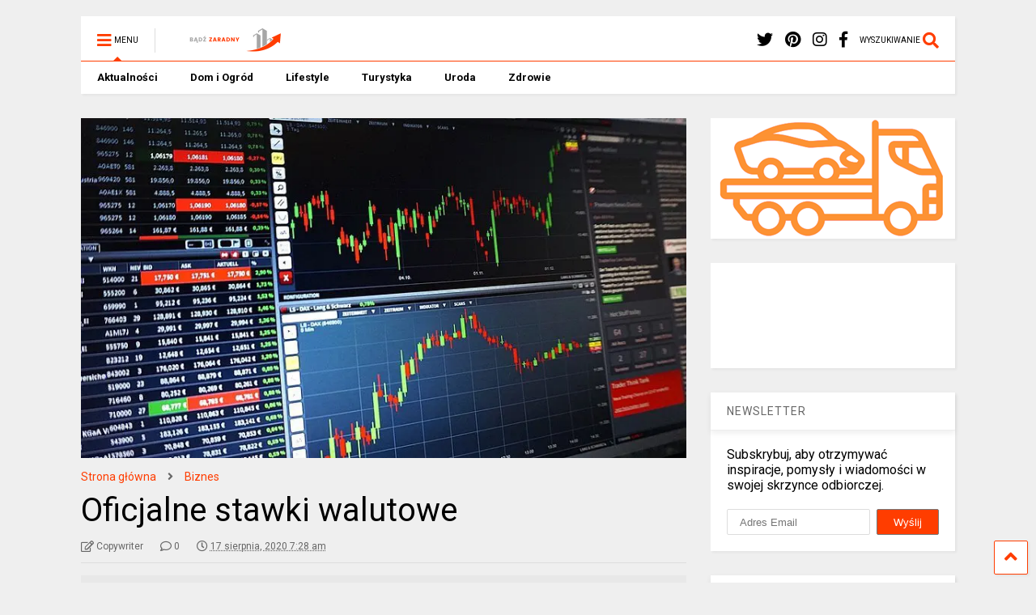

--- FILE ---
content_type: text/html; charset=UTF-8
request_url: https://badzzaradny.pl/oficjalne-stawki-walutowe/
body_size: 21108
content:
<!DOCTYPE html>
<!--[if IE 7]><html class="ie ie7" lang="pl-PL" prefix="og: https://ogp.me/ns#">
<![endif]-->
<!--[if IE 8]><html class="ie ie8" lang="pl-PL" prefix="og: https://ogp.me/ns#">
<![endif]-->
<!--[if !(IE 7) & !(IE 8)]><!--><html lang="pl-PL" prefix="og: https://ogp.me/ns#">
<!--<![endif]--><head><meta charset="UTF-8"><link rel="preconnect" href="https://fonts.gstatic.com/" crossorigin /><meta name="viewport" content="width=device-width, initial-scale=1"><link rel="profile" href="http://gmpg.org/xfn/11"> <script data-cfasync="false" data-no-defer="1" data-no-minify="1" data-no-optimize="1">var ewww_webp_supported=!1;function check_webp_feature(A,e){var w;e=void 0!==e?e:function(){},ewww_webp_supported?e(ewww_webp_supported):((w=new Image).onload=function(){ewww_webp_supported=0<w.width&&0<w.height,e&&e(ewww_webp_supported)},w.onerror=function(){e&&e(!1)},w.src="data:image/webp;base64,"+{alpha:"UklGRkoAAABXRUJQVlA4WAoAAAAQAAAAAAAAAAAAQUxQSAwAAAARBxAR/Q9ERP8DAABWUDggGAAAABQBAJ0BKgEAAQAAAP4AAA3AAP7mtQAAAA=="}[A])}check_webp_feature("alpha");</script><script data-cfasync="false" data-no-defer="1" data-no-minify="1" data-no-optimize="1">var Arrive=function(c,w){"use strict";if(c.MutationObserver&&"undefined"!=typeof HTMLElement){var r,a=0,u=(r=HTMLElement.prototype.matches||HTMLElement.prototype.webkitMatchesSelector||HTMLElement.prototype.mozMatchesSelector||HTMLElement.prototype.msMatchesSelector,{matchesSelector:function(e,t){return e instanceof HTMLElement&&r.call(e,t)},addMethod:function(e,t,r){var a=e[t];e[t]=function(){return r.length==arguments.length?r.apply(this,arguments):"function"==typeof a?a.apply(this,arguments):void 0}},callCallbacks:function(e,t){t&&t.options.onceOnly&&1==t.firedElems.length&&(e=[e[0]]);for(var r,a=0;r=e[a];a++)r&&r.callback&&r.callback.call(r.elem,r.elem);t&&t.options.onceOnly&&1==t.firedElems.length&&t.me.unbindEventWithSelectorAndCallback.call(t.target,t.selector,t.callback)},checkChildNodesRecursively:function(e,t,r,a){for(var i,n=0;i=e[n];n++)r(i,t,a)&&a.push({callback:t.callback,elem:i}),0<i.childNodes.length&&u.checkChildNodesRecursively(i.childNodes,t,r,a)},mergeArrays:function(e,t){var r,a={};for(r in e)e.hasOwnProperty(r)&&(a[r]=e[r]);for(r in t)t.hasOwnProperty(r)&&(a[r]=t[r]);return a},toElementsArray:function(e){return e=void 0!==e&&("number"!=typeof e.length||e===c)?[e]:e}}),e=(l.prototype.addEvent=function(e,t,r,a){a={target:e,selector:t,options:r,callback:a,firedElems:[]};return this._beforeAdding&&this._beforeAdding(a),this._eventsBucket.push(a),a},l.prototype.removeEvent=function(e){for(var t,r=this._eventsBucket.length-1;t=this._eventsBucket[r];r--)e(t)&&(this._beforeRemoving&&this._beforeRemoving(t),(t=this._eventsBucket.splice(r,1))&&t.length&&(t[0].callback=null))},l.prototype.beforeAdding=function(e){this._beforeAdding=e},l.prototype.beforeRemoving=function(e){this._beforeRemoving=e},l),t=function(i,n){var o=new e,l=this,s={fireOnAttributesModification:!1};return o.beforeAdding(function(t){var e=t.target;e!==c.document&&e!==c||(e=document.getElementsByTagName("html")[0]);var r=new MutationObserver(function(e){n.call(this,e,t)}),a=i(t.options);r.observe(e,a),t.observer=r,t.me=l}),o.beforeRemoving(function(e){e.observer.disconnect()}),this.bindEvent=function(e,t,r){t=u.mergeArrays(s,t);for(var a=u.toElementsArray(this),i=0;i<a.length;i++)o.addEvent(a[i],e,t,r)},this.unbindEvent=function(){var r=u.toElementsArray(this);o.removeEvent(function(e){for(var t=0;t<r.length;t++)if(this===w||e.target===r[t])return!0;return!1})},this.unbindEventWithSelectorOrCallback=function(r){var a=u.toElementsArray(this),i=r,e="function"==typeof r?function(e){for(var t=0;t<a.length;t++)if((this===w||e.target===a[t])&&e.callback===i)return!0;return!1}:function(e){for(var t=0;t<a.length;t++)if((this===w||e.target===a[t])&&e.selector===r)return!0;return!1};o.removeEvent(e)},this.unbindEventWithSelectorAndCallback=function(r,a){var i=u.toElementsArray(this);o.removeEvent(function(e){for(var t=0;t<i.length;t++)if((this===w||e.target===i[t])&&e.selector===r&&e.callback===a)return!0;return!1})},this},i=new function(){var s={fireOnAttributesModification:!1,onceOnly:!1,existing:!1};function n(e,t,r){return!(!u.matchesSelector(e,t.selector)||(e._id===w&&(e._id=a++),-1!=t.firedElems.indexOf(e._id)))&&(t.firedElems.push(e._id),!0)}var c=(i=new t(function(e){var t={attributes:!1,childList:!0,subtree:!0};return e.fireOnAttributesModification&&(t.attributes=!0),t},function(e,i){e.forEach(function(e){var t=e.addedNodes,r=e.target,a=[];null!==t&&0<t.length?u.checkChildNodesRecursively(t,i,n,a):"attributes"===e.type&&n(r,i)&&a.push({callback:i.callback,elem:r}),u.callCallbacks(a,i)})})).bindEvent;return i.bindEvent=function(e,t,r){t=void 0===r?(r=t,s):u.mergeArrays(s,t);var a=u.toElementsArray(this);if(t.existing){for(var i=[],n=0;n<a.length;n++)for(var o=a[n].querySelectorAll(e),l=0;l<o.length;l++)i.push({callback:r,elem:o[l]});if(t.onceOnly&&i.length)return r.call(i[0].elem,i[0].elem);setTimeout(u.callCallbacks,1,i)}c.call(this,e,t,r)},i},o=new function(){var a={};function i(e,t){return u.matchesSelector(e,t.selector)}var n=(o=new t(function(){return{childList:!0,subtree:!0}},function(e,r){e.forEach(function(e){var t=e.removedNodes,e=[];null!==t&&0<t.length&&u.checkChildNodesRecursively(t,r,i,e),u.callCallbacks(e,r)})})).bindEvent;return o.bindEvent=function(e,t,r){t=void 0===r?(r=t,a):u.mergeArrays(a,t),n.call(this,e,t,r)},o};d(HTMLElement.prototype),d(NodeList.prototype),d(HTMLCollection.prototype),d(HTMLDocument.prototype),d(Window.prototype);var n={};return s(i,n,"unbindAllArrive"),s(o,n,"unbindAllLeave"),n}function l(){this._eventsBucket=[],this._beforeAdding=null,this._beforeRemoving=null}function s(e,t,r){u.addMethod(t,r,e.unbindEvent),u.addMethod(t,r,e.unbindEventWithSelectorOrCallback),u.addMethod(t,r,e.unbindEventWithSelectorAndCallback)}function d(e){e.arrive=i.bindEvent,s(i,e,"unbindArrive"),e.leave=o.bindEvent,s(o,e,"unbindLeave")}}(window,void 0),ewww_webp_supported=!1;function check_webp_feature(e,t){var r;ewww_webp_supported?t(ewww_webp_supported):((r=new Image).onload=function(){ewww_webp_supported=0<r.width&&0<r.height,t(ewww_webp_supported)},r.onerror=function(){t(!1)},r.src="data:image/webp;base64,"+{alpha:"UklGRkoAAABXRUJQVlA4WAoAAAAQAAAAAAAAAAAAQUxQSAwAAAARBxAR/Q9ERP8DAABWUDggGAAAABQBAJ0BKgEAAQAAAP4AAA3AAP7mtQAAAA==",animation:"UklGRlIAAABXRUJQVlA4WAoAAAASAAAAAAAAAAAAQU5JTQYAAAD/////AABBTk1GJgAAAAAAAAAAAAAAAAAAAGQAAABWUDhMDQAAAC8AAAAQBxAREYiI/gcA"}[e])}function ewwwLoadImages(e){if(e){for(var t=document.querySelectorAll(".batch-image img, .image-wrapper a, .ngg-pro-masonry-item a, .ngg-galleria-offscreen-seo-wrapper a"),r=0,a=t.length;r<a;r++)ewwwAttr(t[r],"data-src",t[r].getAttribute("data-webp")),ewwwAttr(t[r],"data-thumbnail",t[r].getAttribute("data-webp-thumbnail"));for(var i=document.querySelectorAll("div.woocommerce-product-gallery__image"),r=0,a=i.length;r<a;r++)ewwwAttr(i[r],"data-thumb",i[r].getAttribute("data-webp-thumb"))}for(var n=document.querySelectorAll("video"),r=0,a=n.length;r<a;r++)ewwwAttr(n[r],"poster",e?n[r].getAttribute("data-poster-webp"):n[r].getAttribute("data-poster-image"));for(var o,l=document.querySelectorAll("img.ewww_webp_lazy_load"),r=0,a=l.length;r<a;r++)e&&(ewwwAttr(l[r],"data-lazy-srcset",l[r].getAttribute("data-lazy-srcset-webp")),ewwwAttr(l[r],"data-srcset",l[r].getAttribute("data-srcset-webp")),ewwwAttr(l[r],"data-lazy-src",l[r].getAttribute("data-lazy-src-webp")),ewwwAttr(l[r],"data-src",l[r].getAttribute("data-src-webp")),ewwwAttr(l[r],"data-orig-file",l[r].getAttribute("data-webp-orig-file")),ewwwAttr(l[r],"data-medium-file",l[r].getAttribute("data-webp-medium-file")),ewwwAttr(l[r],"data-large-file",l[r].getAttribute("data-webp-large-file")),null!=(o=l[r].getAttribute("srcset"))&&!1!==o&&o.includes("R0lGOD")&&ewwwAttr(l[r],"src",l[r].getAttribute("data-lazy-src-webp"))),l[r].className=l[r].className.replace(/\bewww_webp_lazy_load\b/,"");for(var s=document.querySelectorAll(".ewww_webp"),r=0,a=s.length;r<a;r++)e?(ewwwAttr(s[r],"srcset",s[r].getAttribute("data-srcset-webp")),ewwwAttr(s[r],"src",s[r].getAttribute("data-src-webp")),ewwwAttr(s[r],"data-orig-file",s[r].getAttribute("data-webp-orig-file")),ewwwAttr(s[r],"data-medium-file",s[r].getAttribute("data-webp-medium-file")),ewwwAttr(s[r],"data-large-file",s[r].getAttribute("data-webp-large-file")),ewwwAttr(s[r],"data-large_image",s[r].getAttribute("data-webp-large_image")),ewwwAttr(s[r],"data-src",s[r].getAttribute("data-webp-src"))):(ewwwAttr(s[r],"srcset",s[r].getAttribute("data-srcset-img")),ewwwAttr(s[r],"src",s[r].getAttribute("data-src-img"))),s[r].className=s[r].className.replace(/\bewww_webp\b/,"ewww_webp_loaded");window.jQuery&&jQuery.fn.isotope&&jQuery.fn.imagesLoaded&&(jQuery(".fusion-posts-container-infinite").imagesLoaded(function(){jQuery(".fusion-posts-container-infinite").hasClass("isotope")&&jQuery(".fusion-posts-container-infinite").isotope()}),jQuery(".fusion-portfolio:not(.fusion-recent-works) .fusion-portfolio-wrapper").imagesLoaded(function(){jQuery(".fusion-portfolio:not(.fusion-recent-works) .fusion-portfolio-wrapper").isotope()}))}function ewwwWebPInit(e){ewwwLoadImages(e),ewwwNggLoadGalleries(e),document.arrive(".ewww_webp",function(){ewwwLoadImages(e)}),document.arrive(".ewww_webp_lazy_load",function(){ewwwLoadImages(e)}),document.arrive("videos",function(){ewwwLoadImages(e)}),"loading"==document.readyState?document.addEventListener("DOMContentLoaded",ewwwJSONParserInit):("undefined"!=typeof galleries&&ewwwNggParseGalleries(e),ewwwWooParseVariations(e))}function ewwwAttr(e,t,r){null!=r&&!1!==r&&e.setAttribute(t,r)}function ewwwJSONParserInit(){"undefined"!=typeof galleries&&check_webp_feature("alpha",ewwwNggParseGalleries),check_webp_feature("alpha",ewwwWooParseVariations)}function ewwwWooParseVariations(e){if(e)for(var t=document.querySelectorAll("form.variations_form"),r=0,a=t.length;r<a;r++){var i=t[r].getAttribute("data-product_variations"),n=!1;try{for(var o in i=JSON.parse(i))void 0!==i[o]&&void 0!==i[o].image&&(void 0!==i[o].image.src_webp&&(i[o].image.src=i[o].image.src_webp,n=!0),void 0!==i[o].image.srcset_webp&&(i[o].image.srcset=i[o].image.srcset_webp,n=!0),void 0!==i[o].image.full_src_webp&&(i[o].image.full_src=i[o].image.full_src_webp,n=!0),void 0!==i[o].image.gallery_thumbnail_src_webp&&(i[o].image.gallery_thumbnail_src=i[o].image.gallery_thumbnail_src_webp,n=!0),void 0!==i[o].image.thumb_src_webp&&(i[o].image.thumb_src=i[o].image.thumb_src_webp,n=!0));n&&ewwwAttr(t[r],"data-product_variations",JSON.stringify(i))}catch(e){}}}function ewwwNggParseGalleries(e){if(e)for(var t in galleries){var r=galleries[t];galleries[t].images_list=ewwwNggParseImageList(r.images_list)}}function ewwwNggLoadGalleries(e){e&&document.addEventListener("ngg.galleria.themeadded",function(e,t){window.ngg_galleria._create_backup=window.ngg_galleria.create,window.ngg_galleria.create=function(e,t){var r=$(e).data("id");return galleries["gallery_"+r].images_list=ewwwNggParseImageList(galleries["gallery_"+r].images_list),window.ngg_galleria._create_backup(e,t)}})}function ewwwNggParseImageList(e){for(var t in e){var r=e[t];if(void 0!==r["image-webp"]&&(e[t].image=r["image-webp"],delete e[t]["image-webp"]),void 0!==r["thumb-webp"]&&(e[t].thumb=r["thumb-webp"],delete e[t]["thumb-webp"]),void 0!==r.full_image_webp&&(e[t].full_image=r.full_image_webp,delete e[t].full_image_webp),void 0!==r.srcsets)for(var a in r.srcsets)nggSrcset=r.srcsets[a],void 0!==r.srcsets[a+"-webp"]&&(e[t].srcsets[a]=r.srcsets[a+"-webp"],delete e[t].srcsets[a+"-webp"]);if(void 0!==r.full_srcsets)for(var i in r.full_srcsets)nggFSrcset=r.full_srcsets[i],void 0!==r.full_srcsets[i+"-webp"]&&(e[t].full_srcsets[i]=r.full_srcsets[i+"-webp"],delete e[t].full_srcsets[i+"-webp"])}return e}check_webp_feature("alpha",ewwwWebPInit);</script> <title>Oficjalne stawki walutowe - No Blog Title Set</title><meta name="description" content="Na świecie występuje coś takiego jak wolny handel. Oznacza to, że z jednego kraju do drugiego można sprzedawać swoje dobra i usługi. Jednakże nie wszystkie"/><meta name="robots" content="index, follow, max-snippet:-1, max-video-preview:-1, max-image-preview:large"/><link rel="canonical" href="https://badzzaradny.pl/oficjalne-stawki-walutowe/" /><meta property="og:locale" content="pl_PL" /><meta property="og:type" content="article" /><meta property="og:title" content="Oficjalne stawki walutowe - No Blog Title Set" /><meta property="og:description" content="Na świecie występuje coś takiego jak wolny handel. Oznacza to, że z jednego kraju do drugiego można sprzedawać swoje dobra i usługi. Jednakże nie wszystkie" /><meta property="og:url" content="https://badzzaradny.pl/oficjalne-stawki-walutowe/" /><meta property="og:site_name" content="No Blog Title Set" /><meta property="article:section" content="Biznes" /><meta property="og:updated_time" content="2021-09-29T13:15:07-02:00" /><meta property="og:image" content="https://badzzaradny.pl/wp-content/uploads/2021/09/kursy_walut.jpg" /><meta property="og:image:secure_url" content="https://badzzaradny.pl/wp-content/uploads/2021/09/kursy_walut.jpg" /><meta property="og:image:width" content="800" /><meta property="og:image:height" content="449" /><meta property="og:image:alt" content="kursy walut" /><meta property="og:image:type" content="image/jpeg" /><meta property="article:published_time" content="2020-08-17T07:28:00-02:00" /><meta property="article:modified_time" content="2021-09-29T13:15:07-02:00" /><meta name="twitter:card" content="summary_large_image" /><meta name="twitter:title" content="Oficjalne stawki walutowe - No Blog Title Set" /><meta name="twitter:description" content="Na świecie występuje coś takiego jak wolny handel. Oznacza to, że z jednego kraju do drugiego można sprzedawać swoje dobra i usługi. Jednakże nie wszystkie" /><meta name="twitter:image" content="https://badzzaradny.pl/wp-content/uploads/2021/09/kursy_walut.jpg" /><meta name="twitter:label1" content="Napisane przez" /><meta name="twitter:data1" content="Copywriter" /><meta name="twitter:label2" content="Czas czytania" /><meta name="twitter:data2" content="1 minuta" /> <script type="application/ld+json" class="rank-math-schema">{"@context":"https://schema.org","@graph":[{"@type":["Person","Organization"],"@id":"https://badzzaradny.pl/#person","name":"bazzaradny"},{"@type":"WebSite","@id":"https://badzzaradny.pl/#website","url":"https://badzzaradny.pl","name":"bazzaradny","publisher":{"@id":"https://badzzaradny.pl/#person"},"inLanguage":"pl-PL"},{"@type":"ImageObject","@id":"https://badzzaradny.pl/wp-content/uploads/2021/09/kursy_walut.jpg","url":"https://badzzaradny.pl/wp-content/uploads/2021/09/kursy_walut.jpg","width":"800","height":"449","caption":"kursy walut","inLanguage":"pl-PL"},{"@type":"WebPage","@id":"https://badzzaradny.pl/oficjalne-stawki-walutowe/#webpage","url":"https://badzzaradny.pl/oficjalne-stawki-walutowe/","name":"Oficjalne stawki walutowe - No Blog Title Set","datePublished":"2020-08-17T07:28:00-02:00","dateModified":"2021-09-29T13:15:07-02:00","isPartOf":{"@id":"https://badzzaradny.pl/#website"},"primaryImageOfPage":{"@id":"https://badzzaradny.pl/wp-content/uploads/2021/09/kursy_walut.jpg"},"inLanguage":"pl-PL"},{"@type":"Person","@id":"https://badzzaradny.pl/author/copywriter/","name":"Copywriter","url":"https://badzzaradny.pl/author/copywriter/","image":{"@type":"ImageObject","@id":"https://secure.gravatar.com/avatar/86a8231a29dd36901f43625135fc2b8455c13349b3c0d580a90d57d8cd17dcbf?s=96&amp;d=mm&amp;r=g","url":"https://secure.gravatar.com/avatar/86a8231a29dd36901f43625135fc2b8455c13349b3c0d580a90d57d8cd17dcbf?s=96&amp;d=mm&amp;r=g","caption":"Copywriter","inLanguage":"pl-PL"}},{"@type":"BlogPosting","headline":"Oficjalne stawki walutowe - No Blog Title Set","datePublished":"2020-08-17T07:28:00-02:00","dateModified":"2021-09-29T13:15:07-02:00","articleSection":"Biznes","author":{"@id":"https://badzzaradny.pl/author/copywriter/","name":"Copywriter"},"publisher":{"@id":"https://badzzaradny.pl/#person"},"description":"Na \u015bwiecie wyst\u0119puje co\u015b takiego jak wolny handel. Oznacza to, \u017ce z jednego kraju do drugiego mo\u017cna sprzedawa\u0107 swoje dobra i us\u0142ugi. Jednak\u017ce nie wszystkie","name":"Oficjalne stawki walutowe - No Blog Title Set","@id":"https://badzzaradny.pl/oficjalne-stawki-walutowe/#richSnippet","isPartOf":{"@id":"https://badzzaradny.pl/oficjalne-stawki-walutowe/#webpage"},"image":{"@id":"https://badzzaradny.pl/wp-content/uploads/2021/09/kursy_walut.jpg"},"inLanguage":"pl-PL","mainEntityOfPage":{"@id":"https://badzzaradny.pl/oficjalne-stawki-walutowe/#webpage"}}]}</script> <link rel='dns-prefetch' href='//www.googletagmanager.com' /> <script src="[data-uri]" defer></script><script data-optimized="1" src="https://badzzaradny.pl/wp-content/plugins/litespeed-cache/assets/js/webfontloader.min.js" defer></script><link data-optimized="2" rel="stylesheet" href="https://badzzaradny.pl/wp-content/litespeed/css/aef7790410589ebcce69387796b29cbf.css?ver=9f763" /><!--[if lt IE 8]><link rel='stylesheet' id='magone-ie-8-css' href='https://badzzaradny.pl/wp-content/themes/magone/assets/css/ie-8.css' type='text/css' media='all' />
<![endif]-->
<!--[if lt IE 9]><link rel='stylesheet' id='magone-ie-9-css' href='https://badzzaradny.pl/wp-content/themes/magone/assets/css/ie-9.css' type='text/css' media='all' />
<![endif]--> <script type="text/javascript" src="https://badzzaradny.pl/wp-includes/js/jquery/jquery.min.js" id="jquery-core-js"></script> <link rel="https://api.w.org/" href="https://badzzaradny.pl/wp-json/" /><link rel="alternate" title="JSON" type="application/json" href="https://badzzaradny.pl/wp-json/wp/v2/posts/2072" /><link rel='shortlink' href='https://badzzaradny.pl/?p=2072' /><link rel="alternate" title="oEmbed (JSON)" type="application/json+oembed" href="https://badzzaradny.pl/wp-json/oembed/1.0/embed?url=https%3A%2F%2Fbadzzaradny.pl%2Foficjalne-stawki-walutowe%2F" /><link rel="alternate" title="oEmbed (XML)" type="text/xml+oembed" href="https://badzzaradny.pl/wp-json/oembed/1.0/embed?url=https%3A%2F%2Fbadzzaradny.pl%2Foficjalne-stawki-walutowe%2F&#038;format=xml" /><meta name="generator" content="Site Kit by Google 1.164.0" /><!--[if lt IE 9]><script src="https://badzzaradny.pl/wp-content/plugins/sneeit-framework/js/html5.js"></script><![endif]--><meta name="theme-color" content="#FF3D00" /><noscript><style>.lazyload[data-src]{display:none !important;}</style></noscript><link rel="icon" href="https://badzzaradny.pl/wp-content/uploads/2021/09/cropped-logo-32x32.png" sizes="32x32" /><link rel="icon" href="https://badzzaradny.pl/wp-content/uploads/2021/09/cropped-logo-192x192.png" sizes="192x192" /><link rel="apple-touch-icon" href="https://badzzaradny.pl/wp-content/uploads/2021/09/cropped-logo-180x180.png" /><meta name="msapplication-TileImage" content="https://badzzaradny.pl/wp-content/uploads/2021/09/cropped-logo-270x270.png" /></head><body class="wp-singular post-template-default single single-post postid-2072 single-format-standard wp-theme-magone item sidebar-right solid-menu"> <script data-cfasync="false" data-no-defer="1" data-no-minify="1" data-no-optimize="1">if(typeof ewww_webp_supported==="undefined"){var ewww_webp_supported=!1}if(ewww_webp_supported){document.body.classList.add("webp-support")}</script> <div class="m1-wrapper"><div class="wide"><header id="header" class="header-layout-default"><div class="clear"></div><div class="section shad header-bg" id="header-section"><div class="widget header no-title" id="header-content">
<a id="main-menu-toggle" class="main-menu-toggle header-button toggle-button active">
<span class="inner">
<i class="fa fa-bars color"></i>
<span>MENU</span>
</span>
<span class="arrow border"></span>
</a>
<a id="main-menu-toggle-mobile" class="main-menu-toggle header-button toggle-button mobile">
<span class="inner">
<i class="fa fa-bars color"></i>
<span>MENU</span>
</span>
<span class="arrow border"></span>
</a><h2 class="blog-title"><a href="https://badzzaradny.pl" title="No Blog Title Set"><picture><source   type="image/webp" data-srcset="https://badzzaradny.pl/wp-content/uploads/2021/09/logo.png.webp"><img width="150" height="30" alt="No Blog Title Set" src="[data-uri]" data-retina="" data-eio="p" data-src="https://badzzaradny.pl/wp-content/uploads/2021/09/logo.png.webp" decoding="async" class="lazyload" data-eio-rwidth="300" data-eio-rheight="60" /></picture><noscript><img width="150" height="30" alt="No Blog Title Set" src="https://badzzaradny.pl/wp-content/uploads/2021/09/logo.png.webp" data-retina="" data-eio="l" /></noscript></a></h2>
<a class='header-button' id='search-toggle' href="javascript:void(0)">
<span class='inner'>
<span>WYSZUKIWANIE</span> <i class='fa fa-search color'></i>
</span>
</a><div class="header-social-icons"><ul><li><a href="https://www.facebook.com/fundacjabadzzaradny/" title="facebook" class="social-icon facebook" target="_blank"><i class="fa fa-facebook"></i></a></li><li><a href="https://www.instagram.com/zaradni_polacy/" title="instagram" class="social-icon instagram" target="_blank"><i class="fa fa-instagram"></i></a></li><li><a href="https://pl.pinterest.com/szczesna4/" title="pinterest" class="social-icon pinterest" target="_blank"><i class="fa fa-pinterest"></i></a></li><li><a href="https://twitter.com/zaradnyfin" title="twitter" class="social-icon twitter" target="_blank"><i class="fa fa-twitter"></i></a></li></ul><div class="clear"></div></div><div class="clear"></div></div><div class="widget page-list menu pagelist main-menu no-title" id="main-menu"><ul id="menu-main-menu" class="menu"><li id="menu-item-2055" class="menu-item menu-item-type-taxonomy menu-item-object-category menu-item-2055"><a href="https://badzzaradny.pl/aktualnosci/">Aktualności</a></li><li id="menu-item-2056" class="menu-item menu-item-type-taxonomy menu-item-object-category menu-item-2056"><a href="https://badzzaradny.pl/dom-i-ogrod/">Dom i Ogród</a></li><li id="menu-item-2057" class="menu-item menu-item-type-taxonomy menu-item-object-category menu-item-2057"><a href="https://badzzaradny.pl/lifestyle/">Lifestyle</a></li><li id="menu-item-2058" class="menu-item menu-item-type-taxonomy menu-item-object-category menu-item-2058"><a href="https://badzzaradny.pl/turystyka/">Turystyka</a></li><li id="menu-item-2059" class="menu-item menu-item-type-taxonomy menu-item-object-category menu-item-2059"><a href="https://badzzaradny.pl/uroda/">Uroda</a></li><li id="menu-item-2060" class="menu-item menu-item-type-taxonomy menu-item-object-category menu-item-2060"><a href="https://badzzaradny.pl/zdrowie/">Zdrowie</a></li></ul><div class="clear"></div></div><div class="clear"></div></div><div class="clear"></div><div class="clear"></div></header><div class="clear"></div><div id='primary'><div id='content'><div class="content-inner"><div class="clear"></div><div class="widget content-scroll no-title"><div class="blog-posts hfeed"><div class="post-outer"><div id="post-2072" class="post-2072 post type-post status-publish format-standard has-post-thumbnail hentry category-biznes" itemprop="blogPost" itemscope="itemscope" itemtype="http://schema.org/BlogPosting"><div class="post-header">
<a name="2072" class="post-id" data-id="2072"></a><p class="post-feature-media-wrapper">
<picture><source   type="image/webp" data-srcset="https://badzzaradny.pl/wp-content/uploads/2021/09/kursy_walut.jpg.webp"><img width="800" height="449" src="[data-uri]" class="attachment-full size-full wp-post-image lazyload" alt="Oficjalne stawki walutowe" title="Oficjalne stawki walutowe" decoding="async" fetchpriority="high"   data-eio="p" data-src="https://badzzaradny.pl/wp-content/uploads/2021/09/kursy_walut.jpg.webp" data-srcset="https://badzzaradny.pl/wp-content/uploads/2021/09/kursy_walut.jpg.webp 800w, https://badzzaradny.pl/wp-content/uploads/2021/09/kursy_walut-400x225.jpg.webp 400w, https://badzzaradny.pl/wp-content/uploads/2021/09/kursy_walut-650x365.jpg.webp 650w, https://badzzaradny.pl/wp-content/uploads/2021/09/kursy_walut-250x140.jpg.webp 250w, https://badzzaradny.pl/wp-content/uploads/2021/09/kursy_walut-768x431.jpg.webp 768w, https://badzzaradny.pl/wp-content/uploads/2021/09/kursy_walut-150x84.jpg.webp 150w" data-sizes="auto" data-eio-rwidth="800" data-eio-rheight="449" /></picture><noscript><img width="800" height="449" src="https://badzzaradny.pl/wp-content/uploads/2021/09/kursy_walut.jpg.webp" class="attachment-full size-full wp-post-image" alt="Oficjalne stawki walutowe" title="Oficjalne stawki walutowe" decoding="async" fetchpriority="high" srcset="https://badzzaradny.pl/wp-content/uploads/2021/09/kursy_walut.jpg.webp 800w, https://badzzaradny.pl/wp-content/uploads/2021/09/kursy_walut-400x225.jpg.webp 400w, https://badzzaradny.pl/wp-content/uploads/2021/09/kursy_walut-650x365.jpg.webp 650w, https://badzzaradny.pl/wp-content/uploads/2021/09/kursy_walut-250x140.jpg.webp 250w, https://badzzaradny.pl/wp-content/uploads/2021/09/kursy_walut-768x431.jpg.webp 768w, https://badzzaradny.pl/wp-content/uploads/2021/09/kursy_walut-150x84.jpg.webp 150w" sizes="(max-width: 800px) 100vw, 800px" data-eio="l" /></noscript></p><div class="post-breadcrumb"><span><a href="https://badzzaradny.pl"  class="breadcrumb-item"><span class="breadcrumb-item-text">Strona główna</span></a></span><span><i class="fa fa-angle-right"></i></span><span><a href="https://badzzaradny.pl/biznes/"  class="breadcrumb-item"><span class="breadcrumb-item-text">Biznes</span></a></span><script type="application/ld+json" style="display:none">{"@context": "https://schema.org","@type": "BreadcrumbList","itemListElement": [{"@type":"ListItem","position":1,"item":{"@type":"WebSite","@id":"https://badzzaradny.pl","name": "Strona główna"}},{"@type":"ListItem","position":2,"item":{"@type":"WebSite","@id":"https://badzzaradny.pl/biznes/","name": "Biznes"}}]}</script></div><h1 class="post-title entry-title" itemprop="name headline">Oficjalne stawki walutowe</h1><div class="post-meta-wrapper">
<a class="author post-meta post-meta-author vcard" href="https://badzzaradny.pl/author/copywriter/" rel="author" title="Copywriter" itemprop="author" itemscope="itemscope" itemtype="http://schema.org/Person">
<i class="fa fa-pencil-square-o"></i>		<span class="fn" itemprop="name">Copywriter</span>
</a>
<a class="post-meta post-meta-comments" href="#comments"><i class="fa fa-comment-o"></i> 0</a>	<a class="entry-date published post-meta post-meta-date timestamp-link" href="https://badzzaradny.pl/oficjalne-stawki-walutowe/" rel="bookmark" title="2021-09-29T13:15:07-02:00">
<i class="fa fa-clock-o"></i>
<abbr class="updated" itemprop="datePublished" title="29 września, 2021 1:15 pm">
<span class="value">
17 sierpnia, 2020 7:28 am			</span>
</abbr>
</a></div></div><div class="post-body entry-content content-template wide-right" id="post-body-2072" itemprop="articleBody"><div class="post-right"><p class="post-excerpt">
Na świecie występuje coś takiego jak wolny handel. Oznacza to, że z jednego kraju do drugiego można sprzedawać swoje dobra i usługi. Jednakże nie wsz</p><div class="post-break-links"><div class="post-break-link"><i class="fa fa-angle-right"></i> <a title="Waluta Norwegii" href="https://badzzaradny.pl/waluta-norwegii/">Waluta Norwegii</a></div><div class="post-break-link"><i class="fa fa-angle-right"></i> <a title="RODO – czym jest i co zmienia" href="https://badzzaradny.pl/rodo-czym-jest-i-co-zmienia/">RODO – czym jest i co zmienia</a></div><div class="post-break-link"><i class="fa fa-angle-right"></i> <a title="Czy grawer na długopisie jest w dalszym ciągu na topie?" href="https://badzzaradny.pl/czy-grawer-na-dlugopisie-jest-w-dalszym-ciagu-na-topie/">Czy grawer na długopisie jest w dalszym ciągu na topie?</a></div></div></div><div class="clear"></div><div class="post-body-inner"><p>Na świecie występuje coś takiego jak wolny handel. Oznacza to, że z jednego kraju do drugiego można sprzedawać swoje dobra i usługi. Jednakże nie wszystkie państwa posiadają tę sama walutę. Z tego, a także z innych powodów, jest potrzebne ogólne zestawienie, w którym pojawią się się wszystkie waluty oraz ich wzajemny stosunek do siebie.</p><h2 class="wp-block-heading">Kursy w Polsce</h2><p>Kursy walut w Polsce są ogólnodostępne. Można się z nimi zapoznać w kantorach lub bankach. Jednakże oficjalny kurs na dany dzień jest zamieszczany każdego dnia roboczego na stronie Narodowego Banku Polskiego.</p><h3 class="wp-block-heading">Kurs NBP</h3><p>Można się spytać “Po co brać kurs z NBP? Przecież jest mnóstwo innych stron podających takie same informacje!”. Szczegół w tym, że kurs NBP jest oficjalny i akceptowalny przez wszystkie jednostki ponieważ jest uśredniony. Jeśli podczas wykonywania faktury na dany towar został on sprzedany np. w jednej walucie, a kupiony w innej, to na dokumencie powinien się znaleźć kurs, z dnia poprzedzającego wykonanie faktury, zamieszczony na stronie NBP. Dostępne są tam wszystkie wymienialne na świecie waluty więc wyszukanie tej jednej nie powinno stanowić problemu.</p><h3 class="wp-block-heading">Zamieszczone informacje</h3><p>Kursy na stronie NBP zamieszczone są w postaci wykresów, lub tabel. Informacje zbierane są przez kilka lat i tam przechowywane więc w razie potrzeby można znaleźć tę, która na dany moment jest najbardziej potrzebna. Dodatkowo kursy dzielą się na poszczególne tabele, a w każdej z nich znajdziemy różne informacje. Tak więc tabela:</p><div style="clear:both; margin-top:0em; margin-bottom:1em;"><a href="https://badzzaradny.pl/outsourcing-kadr-i-plac-zakres-uslug-dla-nowoczesnego-biznesu/" target="_self" rel="dofollow" class="u5c24a9759940b3559d1b76abc33ec060"><div style="padding-left:1em; padding-right:1em;"><span class="ctaText"></span>&nbsp; <span class="postTitle">Outsourcing kadr i płac – zakres usług dla nowoczesnego biznesu</span></div></a></div><p>– A – znajdziemy tam kursy 35 najpopularniejszych walut na świecie. Wszystkie pokazują stan obecny. Tamtejsze wartości są uaktualniane codziennie o godzinie 11:00.</p><p>– B – w swojej liście posiada 109 kursów najmniej używanych. Z powodu rzadkiego korzystania z nich kurs NBP uaktualnia je raz na tydzień.</p><p>– C – tamtejsze informacje dotyczą dnia poprzedniego i pokazują średnie kursy kupna i sprzedaży.</p><p>Kurs NBP jest najlepszą i najszybszą informacją jaką można znaleźć na temat aktualnych (i tych z przeszłości) kursów walut na świecie.</p></div><div class="clear"></div><div class="clear"></div>
<span itemprop="image" itemscope itemtype="https://schema.org/ImageObject"><meta itemprop="url" content="https://badzzaradny.pl/wp-content/uploads/2021/09/kursy_walut.jpg"><meta itemprop="width" content="800"><meta itemprop="height" content="449"></span><span itemprop="publisher" itemscope itemtype="https://schema.org/Organization"><span itemprop="logo" itemscope itemtype="https://schema.org/ImageObject"><meta itemprop="url" content="https://badzzaradny.pl/wp-content/uploads/2021/09/logo.png"></span><meta itemprop="name" content=""></span><meta itemprop="dateModified" content="2021-09-29T13:15:07-02:00"><meta itemscope itemprop="mainEntityOfPage" itemType="https://schema.org/WebPage" itemid="https://badzzaradny.pl/oficjalne-stawki-walutowe/" content=""/></div><div class="clear"></div><div class="post-footer"><div class="post-labels post-section">										<a class="post-label" href="https://badzzaradny.pl/biznes/" rel="tag">
<span class="bg label-name">Biznes</span>
<span class="label-count">
<span class="label-count-arrow"></span>
<span class="label-count-value">13</span>
</span>
</a><div class="clear"></div></div><div class="clear"></div><div class='post-section post-share-buttons'><h4 class='post-section-title'>
<i class="fa fa-share-alt"></i></h4><div class='post-share-buttons-holder'>
<!--[if !IE]> --><div class="addthis_sharing_toolbox"></div>
<!-- <![endif]--></div><div class="clear"></div></div><div class="clear"></div><input class="post-share-buttons-url" value="https://badzzaradny.pl/oficjalne-stawki-walutowe/"><div class="post-section post-author-box" itemprop="author" itemscope="itemscope" itemtype="http://schema.org/Person"><h4 class="post-section-title">
<i class="fa fa-pencil-square"></i> AUTOR:
<a href="https://badzzaradny.pl/author/copywriter/" itemprop="url" rel="author" title="author profile">
<span itemprop="name">Copywriter</span>
</a></h4><div class="clear"></div><div class="post-author-box-content"><div class="author-profile has-avatar">
<img alt='avatar autora Copywriter' src="[data-uri]"  class="avatar avatar-50 photo author-profile-avatar cir lazyload" height='50' width='50' decoding='async' data-src="https://secure.gravatar.com/avatar/86a8231a29dd36901f43625135fc2b8455c13349b3c0d580a90d57d8cd17dcbf?s=50&d=mm&r=g" data-srcset="https://secure.gravatar.com/avatar/86a8231a29dd36901f43625135fc2b8455c13349b3c0d580a90d57d8cd17dcbf?s=100&#038;d=mm&#038;r=g 2x" data-eio-rwidth="50" data-eio-rheight="50" /><noscript><img alt='avatar autora Copywriter' src='https://secure.gravatar.com/avatar/86a8231a29dd36901f43625135fc2b8455c13349b3c0d580a90d57d8cd17dcbf?s=50&#038;d=mm&#038;r=g' srcset='https://secure.gravatar.com/avatar/86a8231a29dd36901f43625135fc2b8455c13349b3c0d580a90d57d8cd17dcbf?s=100&#038;d=mm&#038;r=g 2x' class='avatar avatar-50 photo author-profile-avatar cir' height='50' width='50' decoding='async' data-eio="l" /></noscript><div class="author-profile-description">
<span itemprop="description">
autor											</span><div class="clear"></div></div></div><div class="clear"></div></div><div class="clear"></div></div><div class="clear"></div><div class="post-related" data-count="2" data-id="2072"><div class="post-related-inner white shad"><div class="white shad post-related-header"><h4>ZALECA SIĘ DLA CIEBIE</h4>
<a class="post-related-random-button" href="javascript:void(0)" data-count="2" data-id="2072">
<i class="fa fa-random"></i>
</a><div class="clear"></div></div><div class="post-related-content"><div class="ajax"><div class="loader">Ładowanie...</div></div><div class="clear"></div></div><div class="clear"></div></div></div></div></div><div class="blog-pager"><div class="blog-pager-item newer"><div class="blog-pager-item-inner"><div class="text">Nowy Post</div>
<a href="https://badzzaradny.pl/jak-uzyskac-refundacje-z-nfz-na-sprzet-rehabilitacyjny/" rel="next">Jak uzyskać refundację z NFZ na sprzęt rehabilitacyjny?</a></div></div><div class="blog-pager-item older"><div class="blog-pager-item-inner"><div class="text">Stara stanowisko</div>
<a href="https://badzzaradny.pl/system-automatyki-domowej-przyklady/" rel="prev">System automatyki domowej – przykłady</a></div></div><div class="clear"></div></div><div id="comments"><div id="comments-title-tabs"><h4 class="post-section-title comments-title-tabs-name comments-title-tab">
<i class="fa fa-comments"></i> KOMENTARZE</h4></div><div class="clear"></div><div class="comments-title-tabs-hr"></div>
<a name="comments"></a><div class="wordpress-comments comments">
<a class="wordpress-comments-title comments-title" href="javascript:void(0)" data-target=".wordpress-comments" data-comment_number="data:post.numComments">
WORDPRESS: <span class="color">0</span>	</a><div class="wordpress-comments-inner comments-inner"><ul class="wordpress-comments-holder comments-holder"></ul><div class="wordpress-comment-footer"><div id="respond" class="comment-respond"><h3 id="reply-title" class="comment-reply-title">Dodaj komentarz <small><a rel="nofollow" id="cancel-comment-reply-link" href="/oficjalne-stawki-walutowe/#respond" style="display:none;">Anuluj pisanie odpowiedzi</a></small></h3><form action="https://badzzaradny.pl/wp-comments-post.php" method="post" id="commentform" class="comment-form"><p class="comment-notes"><span id="email-notes">Twój adres e-mail nie zostanie opublikowany.</span> <span class="required-field-message">Wymagane pola są oznaczone <span class="required">*</span></span></p><p class="comment-form-comment"><label for="comment">Komentarz <span class="required">*</span></label><textarea id="comment" name="comment" cols="45" rows="8" maxlength="65525" required="required"></textarea></p><p class="comment-form-author"><label for="author">Nazwa <span class="required">*</span></label> <input id="author" name="author" type="text" value="" size="30" maxlength="245" autocomplete="name" required="required" /></p><p class="comment-form-email"><label for="email">Adres e-mail <span class="required">*</span></label> <input id="email" name="email" type="text" value="" size="30" maxlength="100" aria-describedby="email-notes" autocomplete="email" required="required" /></p><p class="comment-form-url"><label for="url">Witryna internetowa</label> <input id="url" name="url" type="text" value="" size="30" maxlength="200" autocomplete="url" /></p><p class="comment-form-cookies-consent"><input id="wp-comment-cookies-consent" name="wp-comment-cookies-consent" type="checkbox" value="yes" /> <label for="wp-comment-cookies-consent">Zapamiętaj moje dane w tej przeglądarce podczas pisania kolejnych komentarzy.</label></p><p class="form-submit"><input name="submit" type="submit" id="submit" class="shad bg" value="Komentarz wpisu" /> <input type='hidden' name='comment_post_ID' value='2072' id='comment_post_ID' />
<input type='hidden' name='comment_parent' id='comment_parent' value='0' /></p><input type="hidden" id="killer_value" name="killer_value" value="ccb0989662211f61edae2e26d58ea92f"/></form></div></div></div></div><div class="facebook-comments comments">
<a class="facebook-comments-title comments-title" href="javascript:void(0)" data-target=".facebook-comments">
FACEBOOK:
<span class="color">
<fb:comments-count href="https://badzzaradny.pl/oficjalne-stawki-walutowe/"></fb:comments-count>
</span>
</a><div class="facebook-comments-inner comments-inner"><div id="jsid-comment-facebook-plugin" class="fb-comments fb_iframe_widget" data-numposts="5" data-colorscheme="light" data-width="0" data-height="600" fb-xfbml-state="rendered"></div><div class="hide ajax-comment-count" data-system="facebook" data-id="2072"><fb:comments-count href="https://badzzaradny.pl/oficjalne-stawki-walutowe/"></fb:comments-count></div></div></div><div class='disqus-comments comments'>
<a class='disqus-comments-title comments-title' href='javascript:void(0)' data-target='.disqus-comments'>
NIEPOKÓJ:
<span class="color">
<span class="disqus-comment-count" data-disqus-identifier="2072">0</span>
</span>
</a><div class="disqus-comments-inner comments-inner"><div id="disqus_thread"></div></div><div class="hide ajax-comment-count" data-system="disqus" data-id="2072"><span class="disqus-comment-count" data-disqus-identifier="2072"></span></div></div></div><div class="clear"></div></div></div></div><div class="clear"></div><div class="clear"></div></div></div><aside id="sidebar" class="section main-sidebar sticky-inside"><div id="block-8" class="widget widget_block widget_media_image"><div class="alt-widget-content"><div class="wp-block-image"><figure class="aligncenter size-full"><a href="https://wynajemlawety.eu"><picture><source   type="image/webp" data-srcset="https://badzzaradny.pl/wp-content/uploads/2024/11/wynajemlawety.png.webp"><img decoding="async" width="300" height="149" src="[data-uri]" alt="Wynajem lawety" class="wp-image-2597 lazyload"   data-eio="p" data-src="https://badzzaradny.pl/wp-content/uploads/2024/11/wynajemlawety.png.webp" data-srcset="https://badzzaradny.pl/wp-content/uploads/2024/11/wynajemlawety.png.webp 300w, https://badzzaradny.pl/wp-content/uploads/2024/11/wynajemlawety-250x124.png.webp 250w, https://badzzaradny.pl/wp-content/uploads/2024/11/wynajemlawety-150x75.png.webp 150w" data-sizes="auto" data-eio-rwidth="300" data-eio-rheight="149" /></picture><noscript><img decoding="async" width="300" height="149" src="https://badzzaradny.pl/wp-content/uploads/2024/11/wynajemlawety.png.webp" alt="Wynajem lawety" class="wp-image-2597" srcset="https://badzzaradny.pl/wp-content/uploads/2024/11/wynajemlawety.png.webp 300w, https://badzzaradny.pl/wp-content/uploads/2024/11/wynajemlawety-250x124.png.webp 250w, https://badzzaradny.pl/wp-content/uploads/2024/11/wynajemlawety-150x75.png.webp 150w" sizes="(max-width: 300px) 100vw, 300px" data-eio="l" /></noscript></a></figure></div><div class="clear"></div></div></div><div class="widget HTML no-title"><div class="widget-content"><iframe class="fb-page-raw-iframe" data-src="https://www.facebook.com/plugins/page.php?href=https://www.facebook.com/fundacjabadzzaradny/&height=130&tabs=timeline&hide-cover=false&show-facepile=false&adapt-container-width=true&small-header=false&show-posts=false" data-adapt="true" data-width="300" height="130" scrolling="no" frameborder="0" allowfullscreen="true" allow="autoplay; clipboard-write; encrypted-media; picture-in-picture; web-share" data-lazy="true"></iframe></div><div class="clear"></div></div><div class="widget follow-by-email misc followbyemail"><h2 class="widget-title">NEWSLETTER</h2><div class="widget-content"><div class="desc">Subskrybuj, aby otrzymywać inspiracje, pomysły i wiadomości w swojej skrzynce odbiorczej.</div><div class="follow-by-email-inner"><form action="https://feedburner.google.com/fb/a/mailverify" method="post" onsubmit="window.open(&quot;https://feedburner.google.com/fb/a/mailverify?uri=sneeit&quot;, &quot;popupwindow&quot;, &quot;scrollbars=yes,width=550,height=520&quot;); return true" target="popupwindow"><table><tbody><tr><td>
<input class="follow-by-email-address" name="email" placeholder="Adres Email" type="text"></td><td>
<input class="follow-by-email-submit" type="submit" value="Wyślij"></td></tr></tbody></table>
<input name="uri" type="hidden" value="sneeit">
<input name="loc" type="hidden" value="pl_PL"></form></div></div><div class="clear"></div></div><div id="social_counter-0" class="widget LinkList social_counter linklist"><h2 class="widget-title">Moje sociale</h2><div class="widget-content"><div class="data hide">
<span class="value" data-key="twitter" data-url="https://twitter.com/zaradnyfin"></span>
<span class="value" data-key="facebook" data-url="https://www.facebook.com/fundacjabadzzaradny/"></span>
<span class="value" data-key="pinterest" data-url="https://pl.pinterest.com/szczesna4/"></span>
<span class="value" data-key="instagram" data-url="https://www.instagram.com/zaradni_polacy/"></span></div><div class="loader">Ładowanie...</div></div><div class="clear"></div></div><div class="widget Image misc image quote"><div class="item-thumbnail quote-background"><picture><source   type="image/webp" data-srcset="https://badzzaradny.pl/wp-content/uploads/2015/12/steve-jobs-invert1-240x185.png.webp"><img width="150" height="116" src="[data-uri]" class="attachment-thumbnail size-thumbnail lazyload" alt="" decoding="async"   data-eio="p" data-src="https://badzzaradny.pl/wp-content/uploads/2015/12/steve-jobs-invert1-240x185.png.webp" data-srcset="https://badzzaradny.pl/wp-content/uploads/2015/12/steve-jobs-invert1-240x185.png.webp 240w, https://badzzaradny.pl/wp-content/uploads/2015/12/steve-jobs-invert1-400x308.png.webp 400w, https://badzzaradny.pl/wp-content/uploads/2015/12/steve-jobs-invert1.png.webp 593w" data-sizes="auto" data-eio-rwidth="240" data-eio-rheight="185" /></picture><noscript><img width="150" height="116" src="https://badzzaradny.pl/wp-content/uploads/2015/12/steve-jobs-invert1-240x185.png.webp" class="attachment-thumbnail size-thumbnail" alt="" decoding="async" srcset="https://badzzaradny.pl/wp-content/uploads/2015/12/steve-jobs-invert1-240x185.png.webp 240w, https://badzzaradny.pl/wp-content/uploads/2015/12/steve-jobs-invert1-400x308.png.webp 400w, https://badzzaradny.pl/wp-content/uploads/2015/12/steve-jobs-invert1.png.webp 593w" sizes="(max-width: 150px) 100vw, 150px" data-eio="l" /></noscript></div><h2 class="widget-title">Główne cytaty</h2><div class="widget-content"><div class="quote-icon"><i class="fa fa-quote-left"></i></div><div class="quote-content">Design is not just what it looks like and feels like. Design is how it works.</div><div class="quote-author"> - Steve Jobs</div><div class="clear"></div></div><div class="clear"></div></div><div class="clear"></div><div class="widget Label list label feed has-title fix-height " id="Label1"><div class="feed-widget-header"><h2 class="widget-title feed-widget-title"><span><i class="fa fa-clock-o"></i> Trendy</span></h2><div class="clear"></div></div><div class="widget-content feed-widget-content widget-content-Label1" id="widget-content-Label1"><div  class="shad item item-0 item-two item-three item-four table"><div class="tr"><div class="td item-index">1.</div><div class="td"><h3 class="item-title"><a href="https://badzzaradny.pl/jak-urzadzic-mala-lazienke/"><span class="title-name">Jak urządzić małą łazienkę?</span></a></h3></div><div class="td item-readmore"><a href="https://badzzaradny.pl/jak-urzadzic-mala-lazienke/#more"><i class="fa fa-angle-right"></i></a></div></div></div><div class="clear"></div><div  class="shad item item-1 than-0 table"><div class="tr"><div class="td item-index">2.</div><div class="td"><h3 class="item-title"><a href="https://badzzaradny.pl/system-automatyki-domowej-przyklady/"><span class="title-name">System automatyki domowej – przykłady</span></a></h3></div><div class="td item-readmore"><a href="https://badzzaradny.pl/system-automatyki-domowej-przyklady/#more"><i class="fa fa-angle-right"></i></a></div></div></div><div class="clear"></div><div  class="shad item item-2 item-two than-0 than-1 table"><div class="tr"><div class="td item-index">3.</div><div class="td"><h3 class="item-title"><a href="https://badzzaradny.pl/loft-czyli-industrialne-wnetrze/"><span class="title-name">Loft, czyli industrialne wnętrze</span></a></h3></div><div class="td item-readmore"><a href="https://badzzaradny.pl/loft-czyli-industrialne-wnetrze/#more"><i class="fa fa-angle-right"></i></a></div></div></div><div class="clear"></div><div  class="shad item item-3 item-three than-0 than-1 than-2 table"><div class="tr"><div class="td item-index">4.</div><div class="td"><h3 class="item-title"><a href="https://badzzaradny.pl/jak-uzyskac-refundacje-z-nfz-na-sprzet-rehabilitacyjny/"><span class="title-name">Jak uzyskać refundację z NFZ na sprzęt rehabilitacyjny?</span></a></h3></div><div class="td item-readmore"><a href="https://badzzaradny.pl/jak-uzyskac-refundacje-z-nfz-na-sprzet-rehabilitacyjny/#more"><i class="fa fa-angle-right"></i></a></div></div></div><div class="clear"></div><div  class="shad item item-4 item-two item-four than-0 than-1 than-2 than-3 table"><div class="tr"><div class="td item-index">5.</div><div class="td"><h3 class="item-title"><a href="https://badzzaradny.pl/rodo-czym-jest-i-co-zmienia/"><span class="title-name">RODO – czym jest i co zmienia</span></a></h3></div><div class="td item-readmore"><a href="https://badzzaradny.pl/rodo-czym-jest-i-co-zmienia/#more"><i class="fa fa-angle-right"></i></a></div></div></div><div class="clear"></div></div><div class="clear"></div></div><div class="clear"></div><div class="clear"></div><div class="widget Label blogging label feed has-title fix-height none-icon " id="Label2"><div class="feed-widget-header"><h2 class="widget-title feed-widget-title"><a href="https://badzzaradny.pl/?s=">Ostatnie artykuły</a></h2><div class="clear"></div></div><div class="widget-content feed-widget-content widget-content-Label2" id="widget-content-Label2"><div  class="shad item item-0 item-two item-three item-four"><a style="height: 50px" href="https://badzzaradny.pl/integracja-systemow-oczyszczania-sciekow-z-zielonymi-przestrzeniami-w-architekturze/" class="thumbnail item-thumbnail"><picture><source   type="image/webp" data-srcset="https://badzzaradny.pl/wp-content/uploads/2025/02/zielona-architektura.jpg.webp"><img src="[data-uri]" alt="Integracja systemów oczyszczania ścieków z zielonymi przestrzeniami w architekturze" title="Integracja systemów oczyszczania ścieków z zielonymi przestrzeniami w architekturze" data-eio="p" data-src="https://badzzaradny.pl/wp-content/uploads/2025/02/zielona-architektura.jpg.webp" decoding="async" class="lazyload" width="1000" height="667" data-eio-rwidth="1000" data-eio-rheight="667" /></picture><noscript><img src="https://badzzaradny.pl/wp-content/uploads/2025/02/zielona-architektura.jpg.webp" alt="Integracja systemów oczyszczania ścieków z zielonymi przestrzeniami w architekturze" title="Integracja systemów oczyszczania ścieków z zielonymi przestrzeniami w architekturze" data-eio="l" /></noscript></a><div class="item-content"><h3 class="item-title"><a href="https://badzzaradny.pl/integracja-systemow-oczyszczania-sciekow-z-zielonymi-przestrzeniami-w-architekturze/" title="Integracja systemów oczyszczania ścieków z zielonymi przestrzeniami w architekturze">Integracja systemów oczyszczania ścieków z zielonymi przestrzeniami w architekturze</a></h3><div class="item-sub"></div><div class="clear"></div></div><div class="clear"></div></div><div  class="shad item item-1 than-0"><a style="height: 50px" href="https://badzzaradny.pl/z-czego-zrobiony-jest-styropian-wyjasniamy/" class="thumbnail item-thumbnail"><picture><source   type="image/webp" data-srcset="https://badzzaradny.pl/wp-content/uploads/2024/11/foam-on-hand-stockpack-adobe-stock.jpg.webp"><img src="[data-uri]" alt="Z czego zrobiony jest styropian? Wyjaśniamy!" title="Z czego zrobiony jest styropian? Wyjaśniamy!" data-eio="p" data-src="https://badzzaradny.pl/wp-content/uploads/2024/11/foam-on-hand-stockpack-adobe-stock.jpg.webp" decoding="async" class="lazyload" width="1000" height="667" data-eio-rwidth="1000" data-eio-rheight="667" /></picture><noscript><img src="https://badzzaradny.pl/wp-content/uploads/2024/11/foam-on-hand-stockpack-adobe-stock.jpg.webp" alt="Z czego zrobiony jest styropian? Wyjaśniamy!" title="Z czego zrobiony jest styropian? Wyjaśniamy!" data-eio="l" /></noscript></a><div class="item-content"><h3 class="item-title"><a href="https://badzzaradny.pl/z-czego-zrobiony-jest-styropian-wyjasniamy/" title="Z czego zrobiony jest styropian? Wyjaśniamy!">Z czego zrobiony jest styropian? Wyjaśniamy!</a></h3><div class="item-sub"></div><div class="clear"></div></div><div class="clear"></div></div><div  class="shad item item-2 item-two than-0 than-1"><a style="height: 50px" href="https://badzzaradny.pl/rozwoj-liderow-w-biznesie-rodzinnym-coaching-i-mentoring/" class="thumbnail item-thumbnail"><picture><source   type="image/webp" data-srcset="https://badzzaradny.pl/wp-content/uploads/2024/10/firma-rodzinna.jpg.webp"><img src="[data-uri]" alt="Rozwój liderów w biznesie rodzinnym: coaching i mentoring" title="Rozwój liderów w biznesie rodzinnym: coaching i mentoring" data-eio="p" data-src="https://badzzaradny.pl/wp-content/uploads/2024/10/firma-rodzinna.jpg.webp" decoding="async" class="lazyload" width="1000" height="667" data-eio-rwidth="1000" data-eio-rheight="667" /></picture><noscript><img src="https://badzzaradny.pl/wp-content/uploads/2024/10/firma-rodzinna.jpg.webp" alt="Rozwój liderów w biznesie rodzinnym: coaching i mentoring" title="Rozwój liderów w biznesie rodzinnym: coaching i mentoring" data-eio="l" /></noscript></a><div class="item-content"><h3 class="item-title"><a href="https://badzzaradny.pl/rozwoj-liderow-w-biznesie-rodzinnym-coaching-i-mentoring/" title="Rozwój liderów w biznesie rodzinnym: coaching i mentoring">Rozwój liderów w biznesie rodzinnym: coaching i mentoring</a></h3><div class="item-sub"></div><div class="clear"></div></div><div class="clear"></div></div><div  class="shad item item-3 item-three than-0 than-1 than-2"><a style="height: 50px" href="https://badzzaradny.pl/czy-diamenty-stana-sie-nowym-symbolem-luksusu-w-polsce/" class="thumbnail item-thumbnail"><img width="1000" height="753" src="" class="attachment-full size-full" alt="Czy diamenty staną się nowym symbolem luksusu w Polsce?" title="Czy diamenty staną się nowym symbolem luksusu w Polsce?" decoding="async" sizes="(max-width: 1000px) 100vw, 1000px" data-s="https://badzzaradny.pl/wp-content/uploads/2024/07/diamenty-3.jpg" data-ss="https://badzzaradny.pl/wp-content/uploads/2024/07/diamenty-3.jpg.webp 1000w, https://badzzaradny.pl/wp-content/uploads/2024/07/diamenty-3-400x301.jpg.webp 400w, https://badzzaradny.pl/wp-content/uploads/2024/07/diamenty-3-650x489.jpg.webp 650w, https://badzzaradny.pl/wp-content/uploads/2024/07/diamenty-3-250x188.jpg.webp 250w, https://badzzaradny.pl/wp-content/uploads/2024/07/diamenty-3-768x578.jpg.webp 768w, https://badzzaradny.pl/wp-content/uploads/2024/07/diamenty-3-150x113.jpg.webp 150w, https://badzzaradny.pl/wp-content/uploads/2024/07/diamenty-3-800x602.jpg.webp 800w" /></a><div class="item-content"><h3 class="item-title"><a href="https://badzzaradny.pl/czy-diamenty-stana-sie-nowym-symbolem-luksusu-w-polsce/" title="Czy diamenty staną się nowym symbolem luksusu w Polsce?">Czy diamenty staną się nowym symbolem luksusu w Polsce?</a></h3><div class="item-sub"></div><div class="clear"></div></div><div class="clear"></div></div></div><div class="clear"></div></div><div class="clear"></div><div id="recent_comments-2" class="widget Label list label feed fix-height none-icon tab"><h2 class="widget-title">REPLIES</h2><div class="widget-content">Nie znaleziono żadnych komentarzy</div><div class="clear"></div></div><div class="clear"></div><div class="widget Label list label feed tab show-index has-title fix-height " id="Label3"><div class="feed-widget-header"><h2 class="widget-title feed-widget-title"><span>RANDOM</span></h2><div class="clear"></div></div><div class="widget-content feed-widget-content widget-content-Label3" id="widget-content-Label3"><div  class="shad item item-0 item-two item-three item-four table"><div class="tr"><div class="td"><h3 class="item-title"><a href="https://badzzaradny.pl/zuzycie-oleju-opalowego-co-nalezy-wiedziec/"><span class="title-name">Zużycie oleju opałowego &#8211; co należy wiedzieć?</span></a> <a class="meta-item meta-item-comment-number" href="https://badzzaradny.pl/zuzycie-oleju-opalowego-co-nalezy-wiedziec/#respond"><i class="fa fa-comment-o color"></i> <span class="color">0</span></a></h3></div><div class="td item-readmore"><a href="https://badzzaradny.pl/zuzycie-oleju-opalowego-co-nalezy-wiedziec/#more"><i class="fa fa-angle-right"></i></a></div></div></div><div class="clear"></div><div  class="shad item item-1 than-0 table"><div class="tr"><div class="td"><h3 class="item-title"><a href="https://badzzaradny.pl/porzadek-w-biurze/"><span class="title-name">Porządek w biurze</span></a> <a class="meta-item meta-item-comment-number" href="https://badzzaradny.pl/porzadek-w-biurze/#respond"><i class="fa fa-comment-o color"></i> <span class="color">0</span></a></h3></div><div class="td item-readmore"><a href="https://badzzaradny.pl/porzadek-w-biurze/#more"><i class="fa fa-angle-right"></i></a></div></div></div><div class="clear"></div><div  class="shad item item-2 item-two than-0 than-1 table"><div class="tr"><div class="td"><h3 class="item-title"><a href="https://badzzaradny.pl/zimowa-ochrona-organizmu-jakie-witaminy-suplementowac/"><span class="title-name">Zimowa ochrona organizmu &#8211; jakie witaminy suplementować?</span></a> <a class="meta-item meta-item-comment-number" href="https://badzzaradny.pl/zimowa-ochrona-organizmu-jakie-witaminy-suplementowac/#respond"><i class="fa fa-comment-o color"></i> <span class="color">0</span></a></h3></div><div class="td item-readmore"><a href="https://badzzaradny.pl/zimowa-ochrona-organizmu-jakie-witaminy-suplementowac/#more"><i class="fa fa-angle-right"></i></a></div></div></div><div class="clear"></div><div  class="shad item item-3 item-three than-0 than-1 than-2 table"><div class="tr"><div class="td"><h3 class="item-title"><a href="https://badzzaradny.pl/niedoskonalosci-cery-a-samopoczucie-jak-poradzic-sobie-z-kompleksami/"><span class="title-name">Niedoskonałości cery, a samopoczucie&#8230; jak poradzić sobie z kompleksami?</span></a> <a class="meta-item meta-item-comment-number" href="https://badzzaradny.pl/niedoskonalosci-cery-a-samopoczucie-jak-poradzic-sobie-z-kompleksami/#respond"><i class="fa fa-comment-o color"></i> <span class="color">0</span></a></h3></div><div class="td item-readmore"><a href="https://badzzaradny.pl/niedoskonalosci-cery-a-samopoczucie-jak-poradzic-sobie-z-kompleksami/#more"><i class="fa fa-angle-right"></i></a></div></div></div><div class="clear"></div><div  class="shad item item-4 item-two item-four than-0 than-1 than-2 than-3 table"><div class="tr"><div class="td"><h3 class="item-title"><a href="https://badzzaradny.pl/jakie-sa-najlepsze-podloza-do-druku-w-mediach-przeglad-najwazniejszych-faktorow/"><span class="title-name">Jakie są najlepsze podłoża do druku w mediach? Przegląd najważniejszych faktorów</span></a> <a class="meta-item meta-item-comment-number" href="https://badzzaradny.pl/jakie-sa-najlepsze-podloza-do-druku-w-mediach-przeglad-najwazniejszych-faktorow/#respond"><i class="fa fa-comment-o color"></i> <span class="color">0</span></a></h3></div><div class="td item-readmore"><a href="https://badzzaradny.pl/jakie-sa-najlepsze-podloza-do-druku-w-mediach-przeglad-najwazniejszych-faktorow/#more"><i class="fa fa-angle-right"></i></a></div></div></div><div class="clear"></div></div><div class="clear"></div></div><div class="clear"></div><div class="clear"></div><div class="widget Label one label feed has-title fix-height none-icon " id="Label4"><div class="feed-widget-header"><h2 class="widget-title feed-widget-title"><span><i class="fa fa-fire"></i> Popularne</span></h2><div class="clear"></div></div><div class="widget-content feed-widget-content widget-content-Label4" id="widget-content-Label4"><div  class="shad item item-0 item-two item-three item-four"><div class="item-main"><a style="height: 200px" href="https://badzzaradny.pl/jak-urzadzic-mala-lazienke/" class="thumbnail item-thumbnail"><img width="800" height="533" src="" class="attachment-full size-full" alt="Jak urządzić małą łazienkę?" title="Jak urządzić małą łazienkę?" decoding="async" sizes="(max-width: 800px) 100vw, 800px" data-s="https://badzzaradny.pl/wp-content/uploads/2021/09/mala-lazienka.jpg" data-ss="https://badzzaradny.pl/wp-content/uploads/2021/09/mala-lazienka.jpg.webp 800w, https://badzzaradny.pl/wp-content/uploads/2021/09/mala-lazienka-400x267.jpg.webp 400w, https://badzzaradny.pl/wp-content/uploads/2021/09/mala-lazienka-650x433.jpg.webp 650w, https://badzzaradny.pl/wp-content/uploads/2021/09/mala-lazienka-250x167.jpg.webp 250w, https://badzzaradny.pl/wp-content/uploads/2021/09/mala-lazienka-768x512.jpg.webp 768w, https://badzzaradny.pl/wp-content/uploads/2021/09/mala-lazienka-150x100.jpg.webp 150w" /></a><div class="item-content gradident"><div class="bg item-labels"><a href="https://badzzaradny.pl/aktualnosci/">Aktualności</a></div><h3 class="item-title"><a href="https://badzzaradny.pl/jak-urzadzic-mala-lazienke/" title="Jak urządzić małą łazienkę?">Jak urządzić małą łazienkę?</a></h3></div></div><div class="item-sub"><div class="item-snippet">
Urządzenie małej łazienki to sztukaMała łazienka musi być dobrze urządzona. Powinna prezentować się efektownie i wyglądać wyjątkowo. Łazienka pow [...]</div><div class="item-readmore-wrapper"><a class="item-readmore" href="https://badzzaradny.pl/jak-urzadzic-mala-lazienke/#more">Czytaj dalej</a></div></div><div class="clear"></div></div><div  class="shad item item-1 than-0"><div class="item-main"><a style="height: 200px" href="https://badzzaradny.pl/system-automatyki-domowej-przyklady/" class="thumbnail item-thumbnail"><img width="800" height="501" src="" class="attachment-full size-full" alt="System automatyki domowej – przykłady" title="System automatyki domowej – przykłady" decoding="async" sizes="(max-width: 800px) 100vw, 800px" data-s="https://badzzaradny.pl/wp-content/uploads/2021/09/automatyka_domowa.jpg" data-ss="https://badzzaradny.pl/wp-content/uploads/2021/09/automatyka_domowa.jpg.webp 800w, https://badzzaradny.pl/wp-content/uploads/2021/09/automatyka_domowa-400x250.jpg.webp 400w, https://badzzaradny.pl/wp-content/uploads/2021/09/automatyka_domowa-650x407.jpg.webp 650w, https://badzzaradny.pl/wp-content/uploads/2021/09/automatyka_domowa-250x157.jpg.webp 250w, https://badzzaradny.pl/wp-content/uploads/2021/09/automatyka_domowa-768x481.jpg.webp 768w, https://badzzaradny.pl/wp-content/uploads/2021/09/automatyka_domowa-150x94.jpg.webp 150w" /></a><div class="item-content gradident"><div class="bg item-labels"><a href="https://badzzaradny.pl/technologia/">Technologia</a></div><h3 class="item-title"><a href="https://badzzaradny.pl/system-automatyki-domowej-przyklady/" title="System automatyki domowej – przykłady">System automatyki domowej – przykłady</a></h3></div></div><div class="item-sub"><div class="item-snippet">
Automatyzacja domów prywatnych zdobywa coraz większą popularność. Sterowanie światłem, otwieranie bram, a także dostosowywanie parametrów wilgotności [...]</div><div class="item-readmore-wrapper"><a class="item-readmore" href="https://badzzaradny.pl/system-automatyki-domowej-przyklady/#more">Czytaj dalej</a></div></div><div class="clear"></div></div><div  class="shad item item-2 item-two than-0 than-1"><div class="item-main"><a style="height: 200px" href="https://badzzaradny.pl/loft-czyli-industrialne-wnetrze/" class="thumbnail item-thumbnail"><img width="800" height="427" src="" class="attachment-full size-full" alt="Loft, czyli industrialne wnętrze" title="Loft, czyli industrialne wnętrze" decoding="async" sizes="(max-width: 800px) 100vw, 800px" data-s="https://badzzaradny.pl/wp-content/uploads/2021/09/styl-industrialny.jpg" data-ss="https://badzzaradny.pl/wp-content/uploads/2021/09/styl-industrialny.jpg.webp 800w, https://badzzaradny.pl/wp-content/uploads/2021/09/styl-industrialny-400x214.jpg.webp 400w, https://badzzaradny.pl/wp-content/uploads/2021/09/styl-industrialny-650x347.jpg.webp 650w, https://badzzaradny.pl/wp-content/uploads/2021/09/styl-industrialny-250x133.jpg.webp 250w, https://badzzaradny.pl/wp-content/uploads/2021/09/styl-industrialny-768x410.jpg.webp 768w, https://badzzaradny.pl/wp-content/uploads/2021/09/styl-industrialny-150x80.jpg.webp 150w" /></a><div class="item-content gradident"><div class="bg item-labels"><a href="https://badzzaradny.pl/aktualnosci/">Aktualności</a></div><h3 class="item-title"><a href="https://badzzaradny.pl/loft-czyli-industrialne-wnetrze/" title="Loft, czyli industrialne wnętrze">Loft, czyli industrialne wnętrze</a></h3></div></div><div class="item-sub"><div class="item-snippet">
Otwarte przestrzenie, proste linie i funkcjonalny minimalizm. Te cechy sprawdzają się w wielkopowierzchniowych domach i niewielkich mieszkaniach. Ską [...]</div><div class="item-readmore-wrapper"><a class="item-readmore" href="https://badzzaradny.pl/loft-czyli-industrialne-wnetrze/#more">Czytaj dalej</a></div></div><div class="clear"></div></div></div><div class="clear"></div></div><div class="clear"></div><div class="clear"></div></aside></div><div class="clear"></div><div class="is-firefox hide"></div><div class="is-ie9 hide"></div><div id="footer"><div class="clear"></div><div class="footer-inner shad"><div class="footer-col footer-col-1"><aside id="footer-col-1-section" class="section"><div class="widget Branding no-title"><div class="widget-content"><div class="branding-line branding-about">Bądź zaradny w życiu</div><div class="branding-line branding-phone branding-info"><i class="fa fa-phone"></i> 610-673-7057</div><div class="branding-line branding-email branding-info"><i class="fa fa-envelope"></i> kontakt@badzzaradny.pl</div></div><div class="clear"></div></div><div class="clear"></div></aside></div><div class="footer-col footer-col-2"><aside id="footer-col-2-section" class="section"><div id="flex-posts-list-3" class="widget widget_flex-posts-list"><div class="alt-widget-content"></div><h2 class="widget-title"><span class="widget-title-content">Dom i ogród</span></h2><div class="clear"></div><div class="widget-content"><div class="fp-row fp-list-1 fp-flex"><div class="fp-col fp-post"><div class="fp-flex"><div class="fp-media">
<a class="fp-thumbnail" href="https://badzzaradny.pl/integracja-systemow-oczyszczania-sciekow-z-zielonymi-przestrzeniami-w-architekturze/">
<picture><source   type="image/webp" data-srcset="https://badzzaradny.pl/wp-content/uploads/2025/02/zielona-architektura-250x167.jpg.webp"><img width="150" height="100" src="[data-uri]" class="attachment-thumbnail size-thumbnail wp-post-image lazyload" alt="zielona architektura" decoding="async"   title="Integracja systemów oczyszczania ścieków z zielonymi przestrzeniami w architekturze - No Blog Title Set" data-eio="p" data-src="https://badzzaradny.pl/wp-content/uploads/2025/02/zielona-architektura-250x167.jpg.webp" data-srcset="https://badzzaradny.pl/wp-content/uploads/2025/02/zielona-architektura-250x167.jpg.webp 250w, https://badzzaradny.pl/wp-content/uploads/2025/02/zielona-architektura-400x267.jpg.webp 400w, https://badzzaradny.pl/wp-content/uploads/2025/02/zielona-architektura-650x434.jpg.webp 650w, https://badzzaradny.pl/wp-content/uploads/2025/02/zielona-architektura-768x512.jpg.webp 768w, https://badzzaradny.pl/wp-content/uploads/2025/02/zielona-architektura-150x100.jpg.webp 150w, https://badzzaradny.pl/wp-content/uploads/2025/02/zielona-architektura-800x534.jpg.webp 800w, https://badzzaradny.pl/wp-content/uploads/2025/02/zielona-architektura.jpg.webp 1000w" data-sizes="auto" data-eio-rwidth="250" data-eio-rheight="167"></picture><noscript><img width="150" height="100" src="https://badzzaradny.pl/wp-content/uploads/2025/02/zielona-architektura-250x167.jpg.webp" class="attachment-thumbnail size-thumbnail wp-post-image" alt="zielona architektura" decoding="async" srcset="https://badzzaradny.pl/wp-content/uploads/2025/02/zielona-architektura-250x167.jpg.webp 250w, https://badzzaradny.pl/wp-content/uploads/2025/02/zielona-architektura-400x267.jpg.webp 400w, https://badzzaradny.pl/wp-content/uploads/2025/02/zielona-architektura-650x434.jpg.webp 650w, https://badzzaradny.pl/wp-content/uploads/2025/02/zielona-architektura-768x512.jpg.webp 768w, https://badzzaradny.pl/wp-content/uploads/2025/02/zielona-architektura-150x100.jpg.webp 150w, https://badzzaradny.pl/wp-content/uploads/2025/02/zielona-architektura-800x534.jpg.webp 800w, https://badzzaradny.pl/wp-content/uploads/2025/02/zielona-architektura.jpg.webp 1000w" sizes="(max-width: 150px) 100vw, 150px" title="Integracja systemów oczyszczania ścieków z zielonymi przestrzeniami w architekturze - No Blog Title Set" data-eio="l"></noscript>							</a></div><div class="fp-body"><h4 class="fp-title">
<a href="https://badzzaradny.pl/integracja-systemow-oczyszczania-sciekow-z-zielonymi-przestrzeniami-w-architekturze/">Integracja systemów oczyszczania ścieków z zielonymi przestrzeniami w architekturze</a></h4><div class="fp-meta">
<span class="fp-date">
<a href="https://badzzaradny.pl/integracja-systemow-oczyszczania-sciekow-z-zielonymi-przestrzeniami-w-architekturze/" rel="bookmark">
<time class="entry-date published" datetime="2025-01-15T07:45:08-02:00">
15 stycznia, 2025				</time>
</a>
</span>
<span class="fp-comments">
<a href="https://badzzaradny.pl/integracja-systemow-oczyszczania-sciekow-z-zielonymi-przestrzeniami-w-architekturze/#respond">Brak komentarzy<span class="screen-reader-text"> do Integracja systemów oczyszczania ścieków z zielonymi przestrzeniami w architekturze</span></a>		</span></div></div></div></div><div class="fp-col fp-post"><div class="fp-flex"><div class="fp-media">
<a class="fp-thumbnail" href="https://badzzaradny.pl/tworzenie-domowych-dekoracji-z-tekturowych-opakowan/">
<picture><source   type="image/webp" data-srcset="https://badzzaradny.pl/wp-content/uploads/2024/04/wykorzystanie-pudelek-250x167.jpg.webp"><img width="150" height="100" src="[data-uri]" class="attachment-thumbnail size-thumbnail wp-post-image lazyload" alt="wykorzystanie pudelek" decoding="async"   title="Tworzenie domowych dekoracji z tekturowych opakowań - No Blog Title Set" data-eio="p" data-src="https://badzzaradny.pl/wp-content/uploads/2024/04/wykorzystanie-pudelek-250x167.jpg.webp" data-srcset="https://badzzaradny.pl/wp-content/uploads/2024/04/wykorzystanie-pudelek-250x167.jpg.webp 250w, https://badzzaradny.pl/wp-content/uploads/2024/04/wykorzystanie-pudelek-400x267.jpg.webp 400w, https://badzzaradny.pl/wp-content/uploads/2024/04/wykorzystanie-pudelek-650x434.jpg.webp 650w, https://badzzaradny.pl/wp-content/uploads/2024/04/wykorzystanie-pudelek-768x512.jpg.webp 768w, https://badzzaradny.pl/wp-content/uploads/2024/04/wykorzystanie-pudelek-150x100.jpg.webp 150w, https://badzzaradny.pl/wp-content/uploads/2024/04/wykorzystanie-pudelek-800x534.jpg.webp 800w, https://badzzaradny.pl/wp-content/uploads/2024/04/wykorzystanie-pudelek.jpg.webp 1000w" data-sizes="auto" data-eio-rwidth="250" data-eio-rheight="167"></picture><noscript><img width="150" height="100" src="https://badzzaradny.pl/wp-content/uploads/2024/04/wykorzystanie-pudelek-250x167.jpg.webp" class="attachment-thumbnail size-thumbnail wp-post-image" alt="wykorzystanie pudelek" decoding="async" srcset="https://badzzaradny.pl/wp-content/uploads/2024/04/wykorzystanie-pudelek-250x167.jpg.webp 250w, https://badzzaradny.pl/wp-content/uploads/2024/04/wykorzystanie-pudelek-400x267.jpg.webp 400w, https://badzzaradny.pl/wp-content/uploads/2024/04/wykorzystanie-pudelek-650x434.jpg.webp 650w, https://badzzaradny.pl/wp-content/uploads/2024/04/wykorzystanie-pudelek-768x512.jpg.webp 768w, https://badzzaradny.pl/wp-content/uploads/2024/04/wykorzystanie-pudelek-150x100.jpg.webp 150w, https://badzzaradny.pl/wp-content/uploads/2024/04/wykorzystanie-pudelek-800x534.jpg.webp 800w, https://badzzaradny.pl/wp-content/uploads/2024/04/wykorzystanie-pudelek.jpg.webp 1000w" sizes="(max-width: 150px) 100vw, 150px" title="Tworzenie domowych dekoracji z tekturowych opakowań - No Blog Title Set" data-eio="l"></noscript>							</a></div><div class="fp-body"><h4 class="fp-title">
<a href="https://badzzaradny.pl/tworzenie-domowych-dekoracji-z-tekturowych-opakowan/">Tworzenie domowych dekoracji z tekturowych opakowań</a></h4><div class="fp-meta">
<span class="fp-date">
<a href="https://badzzaradny.pl/tworzenie-domowych-dekoracji-z-tekturowych-opakowan/" rel="bookmark">
<time class="entry-date published" datetime="2024-03-06T12:21:09-02:00">
6 marca, 2024				</time>
</a>
</span>
<span class="fp-comments">
<a href="https://badzzaradny.pl/tworzenie-domowych-dekoracji-z-tekturowych-opakowan/#respond">Brak komentarzy<span class="screen-reader-text"> do Tworzenie domowych dekoracji z tekturowych opakowań</span></a>		</span></div></div></div></div><div class="fp-col fp-post"><div class="fp-flex"><div class="fp-media">
<a class="fp-thumbnail" href="https://badzzaradny.pl/zuzycie-oleju-opalowego-co-nalezy-wiedziec/">
<picture><source   type="image/webp" data-srcset="https://badzzaradny.pl/wp-content/uploads/2024/02/olej-opalowy-250x167.jpg.webp"><img width="150" height="100" src="[data-uri]" class="attachment-thumbnail size-thumbnail wp-post-image lazyload" alt="Zużycie oleju opałowego - co należy wiedzieć?" decoding="async"   title="Zużycie oleju opałowego - co należy wiedzieć? - No Blog Title Set" data-eio="p" data-src="https://badzzaradny.pl/wp-content/uploads/2024/02/olej-opalowy-250x167.jpg.webp" data-srcset="https://badzzaradny.pl/wp-content/uploads/2024/02/olej-opalowy-250x167.jpg.webp 250w, https://badzzaradny.pl/wp-content/uploads/2024/02/olej-opalowy-400x267.jpg.webp 400w, https://badzzaradny.pl/wp-content/uploads/2024/02/olej-opalowy-650x434.jpg.webp 650w, https://badzzaradny.pl/wp-content/uploads/2024/02/olej-opalowy-768x512.jpg.webp 768w, https://badzzaradny.pl/wp-content/uploads/2024/02/olej-opalowy-150x100.jpg.webp 150w, https://badzzaradny.pl/wp-content/uploads/2024/02/olej-opalowy-800x534.jpg.webp 800w, https://badzzaradny.pl/wp-content/uploads/2024/02/olej-opalowy.jpg.webp 1000w" data-sizes="auto" data-eio-rwidth="250" data-eio-rheight="167"></picture><noscript><img width="150" height="100" src="https://badzzaradny.pl/wp-content/uploads/2024/02/olej-opalowy-250x167.jpg.webp" class="attachment-thumbnail size-thumbnail wp-post-image" alt="Zużycie oleju opałowego - co należy wiedzieć?" decoding="async" srcset="https://badzzaradny.pl/wp-content/uploads/2024/02/olej-opalowy-250x167.jpg.webp 250w, https://badzzaradny.pl/wp-content/uploads/2024/02/olej-opalowy-400x267.jpg.webp 400w, https://badzzaradny.pl/wp-content/uploads/2024/02/olej-opalowy-650x434.jpg.webp 650w, https://badzzaradny.pl/wp-content/uploads/2024/02/olej-opalowy-768x512.jpg.webp 768w, https://badzzaradny.pl/wp-content/uploads/2024/02/olej-opalowy-150x100.jpg.webp 150w, https://badzzaradny.pl/wp-content/uploads/2024/02/olej-opalowy-800x534.jpg.webp 800w, https://badzzaradny.pl/wp-content/uploads/2024/02/olej-opalowy.jpg.webp 1000w" sizes="(max-width: 150px) 100vw, 150px" title="Zużycie oleju opałowego - co należy wiedzieć? - No Blog Title Set" data-eio="l"></noscript>							</a></div><div class="fp-body"><h4 class="fp-title">
<a href="https://badzzaradny.pl/zuzycie-oleju-opalowego-co-nalezy-wiedziec/">Zużycie oleju opałowego &#8211; co należy wiedzieć?</a></h4><div class="fp-meta">
<span class="fp-date">
<a href="https://badzzaradny.pl/zuzycie-oleju-opalowego-co-nalezy-wiedziec/" rel="bookmark">
<time class="entry-date published" datetime="2024-02-19T14:39:00-02:00">
19 lutego, 2024				</time>
</a>
</span>
<span class="fp-comments">
<a href="https://badzzaradny.pl/zuzycie-oleju-opalowego-co-nalezy-wiedziec/#respond">Brak komentarzy<span class="screen-reader-text"> do Zużycie oleju opałowego &#8211; co należy wiedzieć?</span></a>		</span></div></div></div></div><div class="fp-col fp-post"><div class="fp-flex"><div class="fp-media">
<a class="fp-thumbnail" href="https://badzzaradny.pl/sadzenie-roslin-we-wrzesniu-co-i-jak-posadzic-przed-nadchodzaca-jesienia/">
<picture><source   type="image/webp" data-srcset="https://badzzaradny.pl/wp-content/uploads/2023/08/a-person-planting-plants-on-pots-stockpack-pexels-250x167.jpg.webp"><img width="150" height="100" src="[data-uri]" class="attachment-thumbnail size-thumbnail wp-post-image lazyload" alt="A person planting plants on pots" decoding="async"   title="Sadzenie Roślin we Wrześniu: Co i Jak Posadzić przed Nadchodzącą Jesienią - No Blog Title Set" data-eio="p" data-src="https://badzzaradny.pl/wp-content/uploads/2023/08/a-person-planting-plants-on-pots-stockpack-pexels-250x167.jpg.webp" data-srcset="https://badzzaradny.pl/wp-content/uploads/2023/08/a-person-planting-plants-on-pots-stockpack-pexels-250x167.jpg.webp 250w, https://badzzaradny.pl/wp-content/uploads/2023/08/a-person-planting-plants-on-pots-stockpack-pexels-400x267.jpg.webp 400w, https://badzzaradny.pl/wp-content/uploads/2023/08/a-person-planting-plants-on-pots-stockpack-pexels-650x434.jpg.webp 650w, https://badzzaradny.pl/wp-content/uploads/2023/08/a-person-planting-plants-on-pots-stockpack-pexels-768x512.jpg.webp 768w, https://badzzaradny.pl/wp-content/uploads/2023/08/a-person-planting-plants-on-pots-stockpack-pexels-150x100.jpg.webp 150w, https://badzzaradny.pl/wp-content/uploads/2023/08/a-person-planting-plants-on-pots-stockpack-pexels-800x534.jpg.webp 800w, https://badzzaradny.pl/wp-content/uploads/2023/08/a-person-planting-plants-on-pots-stockpack-pexels.jpg.webp 1000w" data-sizes="auto" data-eio-rwidth="250" data-eio-rheight="167"></picture><noscript><img width="150" height="100" src="https://badzzaradny.pl/wp-content/uploads/2023/08/a-person-planting-plants-on-pots-stockpack-pexels-250x167.jpg.webp" class="attachment-thumbnail size-thumbnail wp-post-image" alt="A person planting plants on pots" decoding="async" srcset="https://badzzaradny.pl/wp-content/uploads/2023/08/a-person-planting-plants-on-pots-stockpack-pexels-250x167.jpg.webp 250w, https://badzzaradny.pl/wp-content/uploads/2023/08/a-person-planting-plants-on-pots-stockpack-pexels-400x267.jpg.webp 400w, https://badzzaradny.pl/wp-content/uploads/2023/08/a-person-planting-plants-on-pots-stockpack-pexels-650x434.jpg.webp 650w, https://badzzaradny.pl/wp-content/uploads/2023/08/a-person-planting-plants-on-pots-stockpack-pexels-768x512.jpg.webp 768w, https://badzzaradny.pl/wp-content/uploads/2023/08/a-person-planting-plants-on-pots-stockpack-pexels-150x100.jpg.webp 150w, https://badzzaradny.pl/wp-content/uploads/2023/08/a-person-planting-plants-on-pots-stockpack-pexels-800x534.jpg.webp 800w, https://badzzaradny.pl/wp-content/uploads/2023/08/a-person-planting-plants-on-pots-stockpack-pexels.jpg.webp 1000w" sizes="(max-width: 150px) 100vw, 150px" title="Sadzenie Roślin we Wrześniu: Co i Jak Posadzić przed Nadchodzącą Jesienią - No Blog Title Set" data-eio="l"></noscript>							</a></div><div class="fp-body"><h4 class="fp-title">
<a href="https://badzzaradny.pl/sadzenie-roslin-we-wrzesniu-co-i-jak-posadzic-przed-nadchodzaca-jesienia/">Sadzenie Roślin we Wrześniu: Co i Jak Posadzić przed Nadchodzącą Jesienią</a></h4><div class="fp-meta">
<span class="fp-date">
<a href="https://badzzaradny.pl/sadzenie-roslin-we-wrzesniu-co-i-jak-posadzic-przed-nadchodzaca-jesienia/" rel="bookmark">
<time class="entry-date published" datetime="2023-09-04T08:29:45-02:00">
4 września, 2023				</time>
</a>
</span>
<span class="fp-comments">
<a href="https://badzzaradny.pl/sadzenie-roslin-we-wrzesniu-co-i-jak-posadzic-przed-nadchodzaca-jesienia/#respond">Brak komentarzy<span class="screen-reader-text"> do Sadzenie Roślin we Wrześniu: Co i Jak Posadzić przed Nadchodzącą Jesienią</span></a>		</span></div></div></div></div><div class="fp-col"></div><div class="fp-col"></div></div><div class="clear"></div></div></div><div class="clear"></div></aside></div><div class="footer-col footer-col-3"><aside id="footer-col-3-section" class="section"><div id="flex-posts-list-2" class="widget widget_flex-posts-list"><div class="alt-widget-content"></div><h2 class="widget-title"><span class="widget-title-content">Losowe artykuły</span></h2><div class="clear"></div><div class="widget-content"><div class="fp-row fp-list-2 fp-flex"><div class="fp-col fp-post"><div class="fp-media">
<a class="fp-thumbnail" href="https://badzzaradny.pl/gdzie-jechac-na-majowke/">
<picture><source   type="image/webp" data-srcset="https://badzzaradny.pl/wp-content/uploads/2021/09/wycieczka-majowka.jpg.webp"><img width="375" height="250" src="[data-uri]" class="attachment-400x250-crop size-400x250-crop wp-post-image lazyload" alt="wycieczka majówka" decoding="async"   title="Gdzie jechać na majówkę? - No Blog Title Set" data-eio="p" data-src="https://badzzaradny.pl/wp-content/uploads/2021/09/wycieczka-majowka.jpg.webp" data-srcset="https://badzzaradny.pl/wp-content/uploads/2021/09/wycieczka-majowka.jpg.webp 800w, https://badzzaradny.pl/wp-content/uploads/2021/09/wycieczka-majowka-400x267.jpg.webp 400w, https://badzzaradny.pl/wp-content/uploads/2021/09/wycieczka-majowka-650x434.jpg.webp 650w, https://badzzaradny.pl/wp-content/uploads/2021/09/wycieczka-majowka-250x167.jpg.webp 250w, https://badzzaradny.pl/wp-content/uploads/2021/09/wycieczka-majowka-768x513.jpg.webp 768w, https://badzzaradny.pl/wp-content/uploads/2021/09/wycieczka-majowka-150x100.jpg.webp 150w" data-sizes="auto" data-eio-rwidth="800" data-eio-rheight="534"></picture><noscript><img width="375" height="250" src="https://badzzaradny.pl/wp-content/uploads/2021/09/wycieczka-majowka.jpg.webp" class="attachment-400x250-crop size-400x250-crop wp-post-image" alt="wycieczka majówka" decoding="async" srcset="https://badzzaradny.pl/wp-content/uploads/2021/09/wycieczka-majowka.jpg.webp 800w, https://badzzaradny.pl/wp-content/uploads/2021/09/wycieczka-majowka-400x267.jpg.webp 400w, https://badzzaradny.pl/wp-content/uploads/2021/09/wycieczka-majowka-650x434.jpg.webp 650w, https://badzzaradny.pl/wp-content/uploads/2021/09/wycieczka-majowka-250x167.jpg.webp 250w, https://badzzaradny.pl/wp-content/uploads/2021/09/wycieczka-majowka-768x513.jpg.webp 768w, https://badzzaradny.pl/wp-content/uploads/2021/09/wycieczka-majowka-150x100.jpg.webp 150w" sizes="(max-width: 375px) 100vw, 375px" title="Gdzie jechać na majówkę? - No Blog Title Set" data-eio="l"></noscript>							</a></div><div class="fp-body"><h4 class="fp-title">
<a href="https://badzzaradny.pl/gdzie-jechac-na-majowke/">Gdzie jechać na majówkę?</a></h4><div class="fp-meta"></div></div></div><div class="fp-col fp-post"><div class="fp-media">
<a class="fp-thumbnail" href="https://badzzaradny.pl/fundusze-europejskie/">
<picture><source   type="image/webp" data-srcset="https://badzzaradny.pl/wp-content/uploads/2021/09/unia_europejska-400x250.jpg.webp"><img width="400" height="250" src="[data-uri]" class="attachment-400x250-crop size-400x250-crop wp-post-image lazyload" alt="fundusze europejskie" decoding="async" title="Fundusze europejskie - No Blog Title Set" data-eio="p" data-src="https://badzzaradny.pl/wp-content/uploads/2021/09/unia_europejska-400x250.jpg.webp" data-eio-rwidth="400" data-eio-rheight="250"></picture><noscript><img width="400" height="250" src="https://badzzaradny.pl/wp-content/uploads/2021/09/unia_europejska-400x250.jpg.webp" class="attachment-400x250-crop size-400x250-crop wp-post-image" alt="fundusze europejskie" decoding="async" title="Fundusze europejskie - No Blog Title Set" data-eio="l"></noscript>							</a></div><div class="fp-body"><h4 class="fp-title">
<a href="https://badzzaradny.pl/fundusze-europejskie/">Fundusze europejskie</a></h4><div class="fp-meta"></div></div></div><div class="fp-col"></div><div class="fp-col"></div></div><div class="clear"></div></div></div><div class="clear"></div></aside></div><div class="clear"></div></div></div><div id="magone-copyright">© 2016 Bądź zaradny. Stworzone przez JedynegoMaga</div></div></div><a class='scroll-up shad' href='#'><i class='fa fa-angle-up'></i></a><div class='search-form-wrapper'><div class='search-form-overlay'></div><form role="search" action='https://badzzaradny.pl' class='search-form' method='get'>
<label class='search-form-label'>Wpisz coś i wpisz</label>
<input class='search-text' name='s' value="" type='text' placeholder="Wpisz coś i wpisz"/>
<button class='search-submit' type='submit'><i class="fa fa-search"></i></button></form></div><script type="speculationrules">{"prefetch":[{"source":"document","where":{"and":[{"href_matches":"\/*"},{"not":{"href_matches":["\/wp-*.php","\/wp-admin\/*","\/wp-content\/uploads\/*","\/wp-content\/*","\/wp-content\/plugins\/*","\/wp-content\/themes\/magone\/*","\/*\\?(.+)"]}},{"not":{"selector_matches":"a[rel~=\"nofollow\"]"}},{"not":{"selector_matches":".no-prefetch, .no-prefetch a"}}]},"eagerness":"conservative"}]}</script> <script data-no-optimize="1">window.lazyLoadOptions=Object.assign({},{threshold:300},window.lazyLoadOptions||{});!function(t,e){"object"==typeof exports&&"undefined"!=typeof module?module.exports=e():"function"==typeof define&&define.amd?define(e):(t="undefined"!=typeof globalThis?globalThis:t||self).LazyLoad=e()}(this,function(){"use strict";function e(){return(e=Object.assign||function(t){for(var e=1;e<arguments.length;e++){var n,a=arguments[e];for(n in a)Object.prototype.hasOwnProperty.call(a,n)&&(t[n]=a[n])}return t}).apply(this,arguments)}function o(t){return e({},at,t)}function l(t,e){return t.getAttribute(gt+e)}function c(t){return l(t,vt)}function s(t,e){return function(t,e,n){e=gt+e;null!==n?t.setAttribute(e,n):t.removeAttribute(e)}(t,vt,e)}function i(t){return s(t,null),0}function r(t){return null===c(t)}function u(t){return c(t)===_t}function d(t,e,n,a){t&&(void 0===a?void 0===n?t(e):t(e,n):t(e,n,a))}function f(t,e){et?t.classList.add(e):t.className+=(t.className?" ":"")+e}function _(t,e){et?t.classList.remove(e):t.className=t.className.replace(new RegExp("(^|\\s+)"+e+"(\\s+|$)")," ").replace(/^\s+/,"").replace(/\s+$/,"")}function g(t){return t.llTempImage}function v(t,e){!e||(e=e._observer)&&e.unobserve(t)}function b(t,e){t&&(t.loadingCount+=e)}function p(t,e){t&&(t.toLoadCount=e)}function n(t){for(var e,n=[],a=0;e=t.children[a];a+=1)"SOURCE"===e.tagName&&n.push(e);return n}function h(t,e){(t=t.parentNode)&&"PICTURE"===t.tagName&&n(t).forEach(e)}function a(t,e){n(t).forEach(e)}function m(t){return!!t[lt]}function E(t){return t[lt]}function I(t){return delete t[lt]}function y(e,t){var n;m(e)||(n={},t.forEach(function(t){n[t]=e.getAttribute(t)}),e[lt]=n)}function L(a,t){var o;m(a)&&(o=E(a),t.forEach(function(t){var e,n;e=a,(t=o[n=t])?e.setAttribute(n,t):e.removeAttribute(n)}))}function k(t,e,n){f(t,e.class_loading),s(t,st),n&&(b(n,1),d(e.callback_loading,t,n))}function A(t,e,n){n&&t.setAttribute(e,n)}function O(t,e){A(t,rt,l(t,e.data_sizes)),A(t,it,l(t,e.data_srcset)),A(t,ot,l(t,e.data_src))}function w(t,e,n){var a=l(t,e.data_bg_multi),o=l(t,e.data_bg_multi_hidpi);(a=nt&&o?o:a)&&(t.style.backgroundImage=a,n=n,f(t=t,(e=e).class_applied),s(t,dt),n&&(e.unobserve_completed&&v(t,e),d(e.callback_applied,t,n)))}function x(t,e){!e||0<e.loadingCount||0<e.toLoadCount||d(t.callback_finish,e)}function M(t,e,n){t.addEventListener(e,n),t.llEvLisnrs[e]=n}function N(t){return!!t.llEvLisnrs}function z(t){if(N(t)){var e,n,a=t.llEvLisnrs;for(e in a){var o=a[e];n=e,o=o,t.removeEventListener(n,o)}delete t.llEvLisnrs}}function C(t,e,n){var a;delete t.llTempImage,b(n,-1),(a=n)&&--a.toLoadCount,_(t,e.class_loading),e.unobserve_completed&&v(t,n)}function R(i,r,c){var l=g(i)||i;N(l)||function(t,e,n){N(t)||(t.llEvLisnrs={});var a="VIDEO"===t.tagName?"loadeddata":"load";M(t,a,e),M(t,"error",n)}(l,function(t){var e,n,a,o;n=r,a=c,o=u(e=i),C(e,n,a),f(e,n.class_loaded),s(e,ut),d(n.callback_loaded,e,a),o||x(n,a),z(l)},function(t){var e,n,a,o;n=r,a=c,o=u(e=i),C(e,n,a),f(e,n.class_error),s(e,ft),d(n.callback_error,e,a),o||x(n,a),z(l)})}function T(t,e,n){var a,o,i,r,c;t.llTempImage=document.createElement("IMG"),R(t,e,n),m(c=t)||(c[lt]={backgroundImage:c.style.backgroundImage}),i=n,r=l(a=t,(o=e).data_bg),c=l(a,o.data_bg_hidpi),(r=nt&&c?c:r)&&(a.style.backgroundImage='url("'.concat(r,'")'),g(a).setAttribute(ot,r),k(a,o,i)),w(t,e,n)}function G(t,e,n){var a;R(t,e,n),a=e,e=n,(t=Et[(n=t).tagName])&&(t(n,a),k(n,a,e))}function D(t,e,n){var a;a=t,(-1<It.indexOf(a.tagName)?G:T)(t,e,n)}function S(t,e,n){var a;t.setAttribute("loading","lazy"),R(t,e,n),a=e,(e=Et[(n=t).tagName])&&e(n,a),s(t,_t)}function V(t){t.removeAttribute(ot),t.removeAttribute(it),t.removeAttribute(rt)}function j(t){h(t,function(t){L(t,mt)}),L(t,mt)}function F(t){var e;(e=yt[t.tagName])?e(t):m(e=t)&&(t=E(e),e.style.backgroundImage=t.backgroundImage)}function P(t,e){var n;F(t),n=e,r(e=t)||u(e)||(_(e,n.class_entered),_(e,n.class_exited),_(e,n.class_applied),_(e,n.class_loading),_(e,n.class_loaded),_(e,n.class_error)),i(t),I(t)}function U(t,e,n,a){var o;n.cancel_on_exit&&(c(t)!==st||"IMG"===t.tagName&&(z(t),h(o=t,function(t){V(t)}),V(o),j(t),_(t,n.class_loading),b(a,-1),i(t),d(n.callback_cancel,t,e,a)))}function $(t,e,n,a){var o,i,r=(i=t,0<=bt.indexOf(c(i)));s(t,"entered"),f(t,n.class_entered),_(t,n.class_exited),o=t,i=a,n.unobserve_entered&&v(o,i),d(n.callback_enter,t,e,a),r||D(t,n,a)}function q(t){return t.use_native&&"loading"in HTMLImageElement.prototype}function H(t,o,i){t.forEach(function(t){return(a=t).isIntersecting||0<a.intersectionRatio?$(t.target,t,o,i):(e=t.target,n=t,a=o,t=i,void(r(e)||(f(e,a.class_exited),U(e,n,a,t),d(a.callback_exit,e,n,t))));var e,n,a})}function B(e,n){var t;tt&&!q(e)&&(n._observer=new IntersectionObserver(function(t){H(t,e,n)},{root:(t=e).container===document?null:t.container,rootMargin:t.thresholds||t.threshold+"px"}))}function J(t){return Array.prototype.slice.call(t)}function K(t){return t.container.querySelectorAll(t.elements_selector)}function Q(t){return c(t)===ft}function W(t,e){return e=t||K(e),J(e).filter(r)}function X(e,t){var n;(n=K(e),J(n).filter(Q)).forEach(function(t){_(t,e.class_error),i(t)}),t.update()}function t(t,e){var n,a,t=o(t);this._settings=t,this.loadingCount=0,B(t,this),n=t,a=this,Y&&window.addEventListener("online",function(){X(n,a)}),this.update(e)}var Y="undefined"!=typeof window,Z=Y&&!("onscroll"in window)||"undefined"!=typeof navigator&&/(gle|ing|ro)bot|crawl|spider/i.test(navigator.userAgent),tt=Y&&"IntersectionObserver"in window,et=Y&&"classList"in document.createElement("p"),nt=Y&&1<window.devicePixelRatio,at={elements_selector:".lazy",container:Z||Y?document:null,threshold:300,thresholds:null,data_src:"src",data_srcset:"srcset",data_sizes:"sizes",data_bg:"bg",data_bg_hidpi:"bg-hidpi",data_bg_multi:"bg-multi",data_bg_multi_hidpi:"bg-multi-hidpi",data_poster:"poster",class_applied:"applied",class_loading:"litespeed-loading",class_loaded:"litespeed-loaded",class_error:"error",class_entered:"entered",class_exited:"exited",unobserve_completed:!0,unobserve_entered:!1,cancel_on_exit:!0,callback_enter:null,callback_exit:null,callback_applied:null,callback_loading:null,callback_loaded:null,callback_error:null,callback_finish:null,callback_cancel:null,use_native:!1},ot="src",it="srcset",rt="sizes",ct="poster",lt="llOriginalAttrs",st="loading",ut="loaded",dt="applied",ft="error",_t="native",gt="data-",vt="ll-status",bt=[st,ut,dt,ft],pt=[ot],ht=[ot,ct],mt=[ot,it,rt],Et={IMG:function(t,e){h(t,function(t){y(t,mt),O(t,e)}),y(t,mt),O(t,e)},IFRAME:function(t,e){y(t,pt),A(t,ot,l(t,e.data_src))},VIDEO:function(t,e){a(t,function(t){y(t,pt),A(t,ot,l(t,e.data_src))}),y(t,ht),A(t,ct,l(t,e.data_poster)),A(t,ot,l(t,e.data_src)),t.load()}},It=["IMG","IFRAME","VIDEO"],yt={IMG:j,IFRAME:function(t){L(t,pt)},VIDEO:function(t){a(t,function(t){L(t,pt)}),L(t,ht),t.load()}},Lt=["IMG","IFRAME","VIDEO"];return t.prototype={update:function(t){var e,n,a,o=this._settings,i=W(t,o);{if(p(this,i.length),!Z&&tt)return q(o)?(e=o,n=this,i.forEach(function(t){-1!==Lt.indexOf(t.tagName)&&S(t,e,n)}),void p(n,0)):(t=this._observer,o=i,t.disconnect(),a=t,void o.forEach(function(t){a.observe(t)}));this.loadAll(i)}},destroy:function(){this._observer&&this._observer.disconnect(),K(this._settings).forEach(function(t){I(t)}),delete this._observer,delete this._settings,delete this.loadingCount,delete this.toLoadCount},loadAll:function(t){var e=this,n=this._settings;W(t,n).forEach(function(t){v(t,e),D(t,n,e)})},restoreAll:function(){var e=this._settings;K(e).forEach(function(t){P(t,e)})}},t.load=function(t,e){e=o(e);D(t,e)},t.resetStatus=function(t){i(t)},t}),function(t,e){"use strict";function n(){e.body.classList.add("litespeed_lazyloaded")}function a(){console.log("[LiteSpeed] Start Lazy Load"),o=new LazyLoad(Object.assign({},t.lazyLoadOptions||{},{elements_selector:"[data-lazyloaded]",callback_finish:n})),i=function(){o.update()},t.MutationObserver&&new MutationObserver(i).observe(e.documentElement,{childList:!0,subtree:!0,attributes:!0})}var o,i;t.addEventListener?t.addEventListener("load",a,!1):t.attachEvent("onload",a)}(window,document);</script><script data-optimized="1" src="https://badzzaradny.pl/wp-content/litespeed/js/9f0da67b25b2fcb225375802f206399f.js?ver=9f763" defer></script></body></html>
<!-- Page optimized by LiteSpeed Cache @2025-11-13 09:30:21 -->

<!-- Page cached by LiteSpeed Cache 7.6.2 on 2025-11-13 09:30:21 -->

--- FILE ---
content_type: text/html; charset=UTF-8
request_url: https://badzzaradny.pl/wp-admin/admin-ajax.php
body_size: 100
content:
		
		<a class="social-counter item-0 twitter twitter-color" href="https://twitter.com/zaradnyfin" target="_blank">
			<span class="icon"><i class="fa fa-twitter"></i></span>
			<span class="count">1,950</span>
			<span class="text">Zwolennicy</span>
			<span class="button">
				<span class="twitter-bg rad2">Zapisz się<span class="go"><i class="fa fa-angle-right"></i></span></span>
			</span>
			<span class="clear"></span>
		</a>
		<div class="clear"></div>
							
		<a class="social-counter item-1 facebook facebook-color" href="https://www.facebook.com/fundacjabadzzaradny/" target="_blank">
			<span class="icon"><i class="fa fa-facebook"></i></span>
			<span class="count">1,049</span>
			<span class="text">Podoba</span>
			<span class="button">
				<span class="facebook-bg rad2">Podoba<span class="go"><i class="fa fa-angle-right"></i></span></span>
			</span>
			<span class="clear"></span>
		</a>
		<div class="clear"></div>
										
		<a class="social-counter item-2 instagram instagram-color" href="https://www.instagram.com/zaradni_polacy/" target="_blank">
			<span class="icon"><i class="fa fa-instagram"></i></span>
			<span class="count">89</span>
			<span class="text">Zwolennicy</span>
			<span class="button">
				<span class="instagram-bg rad2">Zapisz się<span class="go"><i class="fa fa-angle-right"></i></span></span>
			</span>
			<span class="clear"></span>
		</a>
		<div class="clear"></div>
							
		<a class="social-counter item-3 pinterest pinterest-color" href="https://pl.pinterest.com/szczesna4/" target="_blank">
			<span class="icon"><i class="fa fa-pinterest"></i></span>
			<span class="count">821</span>
			<span class="text">Zwolennicy</span>
			<span class="button">
				<span class="pinterest-bg rad2">Zapisz się<span class="go"><i class="fa fa-angle-right"></i></span></span>
			</span>
			<span class="clear"></span>
		</a>
		<div class="clear"></div>
														

--- FILE ---
content_type: text/html; charset=UTF-8
request_url: https://badzzaradny.pl/wp-admin/admin-ajax.php
body_size: 277
content:
<div class="post-related-item post-related-item-0 item-two">
						<a href="https://badzzaradny.pl/czy-grawer-na-dlugopisie-jest-w-dalszym-ciagu-na-topie/" title="Kliknij, aby przeczytać" class="thumbnail item-thumbnail">
							<img src="https://badzzaradny.pl/wp-content/uploads/2021/12/dlugopis-grawer.jpg" alt="Czy grawer na długopisie jest w dalszym ciągu na topie?" title="Czy grawer na długopisie jest w dalszym ciągu na topie?"/>
						</a>
						<h3 class="item-title"><a href="https://badzzaradny.pl/czy-grawer-na-dlugopisie-jest-w-dalszym-ciagu-na-topie/">Czy grawer na długopisie jest w dalszym ciągu na topie?</a></h3></div><div class="post-related-item post-related-item-1 ">
						<a href="https://badzzaradny.pl/outsourcing-kadr-i-plac-zakres-uslug-dla-nowoczesnego-biznesu/" title="Kliknij, aby przeczytać" class="thumbnail item-thumbnail">
							<img width="800" height="729" src="" class="attachment-full size-full" alt="Outsourcing kadr i płac – zakres usług dla nowoczesnego biznesu" title="Outsourcing kadr i płac – zakres usług dla nowoczesnego biznesu" decoding="async" loading="lazy" sizes="auto, (max-width: 800px) 100vw, 800px" data-s="https://badzzaradny.pl/wp-content/uploads/2021/09/pieniadze.jpg" data-ss="https://badzzaradny.pl/wp-content/uploads/2021/09/pieniadze.jpg 800w, https://badzzaradny.pl/wp-content/uploads/2021/09/pieniadze-400x365.jpg 400w, https://badzzaradny.pl/wp-content/uploads/2021/09/pieniadze-650x592.jpg 650w, https://badzzaradny.pl/wp-content/uploads/2021/09/pieniadze-250x228.jpg 250w, https://badzzaradny.pl/wp-content/uploads/2021/09/pieniadze-768x700.jpg 768w, https://badzzaradny.pl/wp-content/uploads/2021/09/pieniadze-150x137.jpg 150w" />
						</a>
						<h3 class="item-title"><a href="https://badzzaradny.pl/outsourcing-kadr-i-plac-zakres-uslug-dla-nowoczesnego-biznesu/">Outsourcing kadr i płac – zakres usług dla nowoczesnego biznesu</a></h3></div>